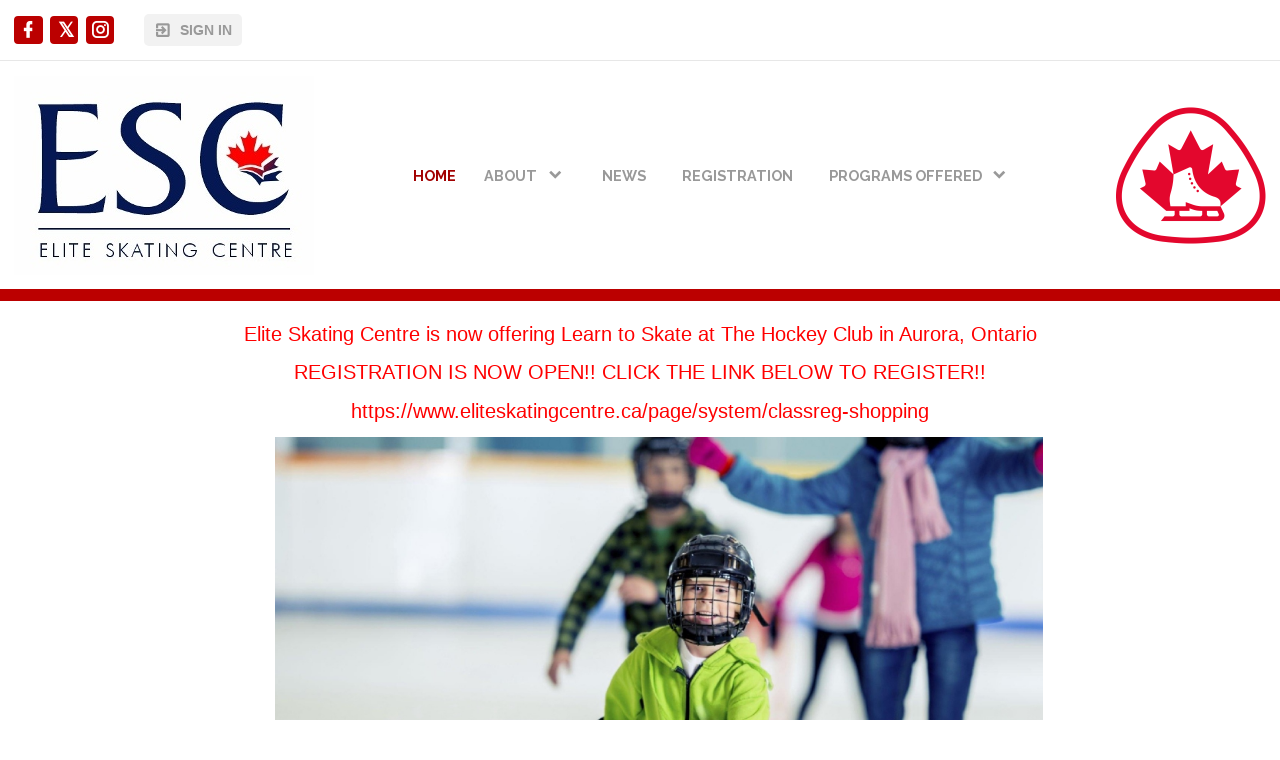

--- FILE ---
content_type: text/html;charset=UTF-8
request_url: https://www.eliteskatingcentre.ca/page/home
body_size: 5979
content:
<?xml version="1.0" encoding="UTF-8"?>
<!DOCTYPE html PUBLIC "-//W3C//DTD XHTML 1.0 Transitional//EN" "http://www.w3.org/TR/xhtml1/DTD/xhtml1-transitional.dtd">
<html xmlns="http://www.w3.org/1999/xhtml"
    xmlns:ui="http://evolus.vn/Namespaces/WebUI/1.0"
    xmlns:cms="http://www.teamunify.com/Namespaces/CMS/1.5">
    <head profile="http://www.w3.org/2005/10/profile">
        <title>Elite Skating Centre Home</title>
        <meta name="viewport" content="width=device-width, initial-scale=1, maximum-scale=1, user-scalable=0" />
        <script type="text/javascript">window.__widgetUseEarlyInitPhase = true;</script>

<link rel="stylesheet" href="/framework-styles.pack.css?b=1768539849967" />
<link rel="stylesheet" href="/framework-standard-templates.pack.css?b=1768539849967" />
<script type="application/javascript" src="/framework-standard-templates.pack.js?b=1768539849967"></script>
<script type="application/javascript" src="/framework-standard.pack.js?b=1768539849967"></script>
<script type="text/javascript">var CONTEXT = {

                teamAlias: "onss",
                teamName: "Elite Skating Centre",
                teamId: 576,
                teamTimeZone: "EST5EDT",
                cmsTemplateSuiteId: "2",
                cmsTemplateVariantName: "ohio-state-red",
                cmsTemplateVariantColor: "#BB0000",
                isShowSSOLoginNotify: false,
                shouldCreateNewAccEnabled: false,
                useCMS: true,


                isShowTeamRegistrationLink: false,
                teamRegistrationLinkLabel: "Continue to Comp",
                isTeamRegistrationCustomLinkEnabled: false,
                teamRegistrationLink: "\/team\/onss\/controller\/cms\/admin\/index#\/team-registration",
                publicTeamRegistrationLink: "\/page\/team-registration",
                isShowClassRegistrationLink: true,
                classRegistrationLinkLabel: "Continue to Class Selection",
                isClassRegistrationCustomLinkEnabled: false,
                classRegistrationLink: "\/team\/onss\/controller\/cms\/admin\/index#\/my-class-registration",
                publicClassRegistrationLink: "\/page\/registration",
                isShowBookingRegistrationLink: false,
                bookingRegistrationLinkLabel: "Continue to Booking Selection",
                isBookingRegistrationCustomLinkEnabled: false,
                bookingRegistrationLink: "\/team\/onss\/controller\/cms\/admin\/index#\/my-bookings-registration",
                publicBookingRegistrationLink: "\/page\/system\/bookingreg-shopping",


                teamLogoUrl: "\/onss\/team-logo\/default\/elite-skating-centre---2023-logo---rev-05-cropped_051904-t-thumb.jpg",
                teamLogoMobileUrl: "\/onss\/team-logo\/mobile\/elite-skating-centre---2023-logo---rev-05-060404-ts-small-removebg-preview_070990-t-thumb.png",
                teamLogoEmailUrl: "\/onss\/team-logo\/email\/elite-skating-centre---2023-logo---rev-05-060404-ts-small-removebg-preview_032830-t-thumb.png",


                locale: "en_CA",
                localeUrl: "/v2/js/languages/se_studio/en_CA.json",
                system: true
            };
ServiceFactory.requestEnhancer = function (request) {
           request.setRequestHeader("X-TU-Team", CONTEXT.teamAlias);
           request.setRequestHeader("X-Rio-Client-TimeZone", (typeof(moment) != "undefined" && typeof(moment.tz) != "undefined") ? moment.tz.guess() : "");
       };
var __themeData = {
                theme_primary_color: "#BB0000",
                theme_name: "ohio-state-red"
            };
var SERVER_FLAVOR = "SE";

var LOCALE = {
    language: "en-CA",
    currencySign: "$",
    currencyCode: "CAD"
};
</script>

<link rel="stylesheet" href="/cms-widgets-templates.pack.css?b=1768539849967" />
<script type="application/javascript" src="/cms-widgets-templates.pack.js?b=1768539849967"></script>
<script type="application/javascript" src="/cms-widgets.pack.js?b=1768539849967"></script>
<link rel="stylesheet" href="/cms/stylesheet/common.less?b=1768539849967" />

<!-- Google tag (gtag.js) -->
    <script async src="https://www.googletagmanager.com/gtag/js"></script>
    <script>
       window.dataLayer = window.dataLayer || [];
       function gtag(){dataLayer.push(arguments);}
       gtag('js', new Date());

              gtag('event', 'pageview', {});
    </script>
<!-- End Google tag (gtag.js) -->

<meta name="theme-color" content="#BB0000" />

<!-- Google Tag Manager -->
<script>(function(w,d,s,l,i){w[l]=w[l]||[];w[l].push({'gtm.start':
new Date().getTime(),event:'gtm.js'});var f=d.getElementsByTagName(s)[0],
j=d.createElement(s),dl=l!='dataLayer'?'&l='+l:'';j.async=true;j.src=
'https://www.googletagmanager.com/gtm.js?id='+i+dl;f.parentNode.insertBefore(j,f);
})(window,document,'script','dataLayer','GTM-NBHQS26');</script>
<!-- End Google Tag Manager -->
<script type="text/javascript">
var SITE_STYLE_MAP = {
  "fontSize" : "default",
  "faviconPath" : "/onss/site-settings/favicon/skating-black_055417-t-thumb.png",
  "mobilenav_showTeamName" : "",
  "mobilenav_showTeamLogo" : "true",
  "mobilenav_textColor" : "#FFFFFF00",
  "backgroundRepeat" : "repeat-x",
  "backgroundAttachment" : "scroll",
  "backgroundSize" : "auto",
  "backgroundImage" : "/onss/site-settings/background/gray-back_047196.jpg",
  "backgroundColor" : "#FFFFFFFF",
  "mobilenav_backgroundRepeat" : "repeat",
  "mobilenav_backgroundAttachment" : "scroll",
  "mobilenav_backgroundSize" : "auto",
  "mobilenav_backgroundImage" : "/onss/site-settings/background-mobilenav/elite-skating-centre---2023-logo---rev-05_094790-ts-small.jpg",
  "mobilenav_backgroundColor" : "#FFFFFFFF"
};
</script>
<link rel="icon" type="image/x-icon" href="/onss/site-settings/favicon/skating-black_055417-t-thumb.png">
<meta property="og:image" content="https://www.gomotionapp.com/onss/team-logo/default/elite-skating-centre---2023-logo---rev-05-cropped_051904-t-thumb.jpg">
<meta property="og:image:secure_url" content="https://www.gomotionapp.com/onss/team-logo/default/elite-skating-centre---2023-logo---rev-05-cropped_051904-t-thumb.jpg">
<meta name="twitter:image" content="https://www.gomotionapp.com/onss/team-logo/default/elite-skating-centre---2023-logo---rev-05-cropped_051904-t-thumb.jpg">
<meta property="og:title" content="Elite Skating Centre Home" />
<meta property="og:type" content="website" />
<meta property="og:url" content="https://www.gomotionapp.com/home" />
<link rel="stylesheet" href="/cms/stylesheet/social-link.less?b=1768539849967" />
<script type="application/javascript" src="/v2/js/moment.js"></script>
<script type="application/javascript" src="/v2/mainset/libs/moment/moment-timezone-with-data.min.js"></script>
<script type="application/javascript" src="/team/onss/api/registry.js"></script>
<script type="text/javascript">var SC_ShoppingCartButtonComponent_currentShoppingCartSummary = null;
</script>
<script type="application/javascript" src="/cms/scripts/common.js?b=1768539849967"></script>
<script type="application/javascript" src="/cms/scripts/account-bar.js?b=1768539849967"></script>
<link rel="stylesheet" href="/cms/stylesheet/account-bar.less?b=1768539849967" />
<script type="application/javascript" src="/team/onss/api/registry.js?name=authInfoService"></script>
<style type="text/css">
.CMSComponentTeamLogo {
    display: flex;
    flex-direction: row;
    -webkit-flex-direction: row;
    overflow: hidden;
}

.CMSTeamLogo_245181 {
    flex: 1 1 auto;
    -webkit-flex: 1 1 auto;
    display: flex;
    flex-direction: row;
    -webkit-flex-direction: row;
    justify-content: center;
    align-items: center;
    overflow: hidden;
}

</style>
<script type="application/javascript" src="/cms/scripts/generic-photo.js?b=1768539849967"></script>
<link rel="stylesheet" href="/cms/stylesheet/team-logo.less?b=1768539849967" />
<style type="text/css">
.CMSComponentTeamLogo {
    color: rgba(187, 0, 0, 1.00);
}

</style>
<script type="application/javascript" src="/team/onss/api/registry.js?name=coreService"></script>
<link rel="stylesheet" href="/cms/stylesheet/main-navigator.less?b=1768539849967" />
<style type="text/css">
@media screen and (min-width: 768px) and (max-width: 991px) {
.CMSGenericPhoto_580384 > img {
    display: none;
}
}

@media screen and (min-width: 0px) and (max-width: 767px) {
.CMSGenericPhoto_580384 > img {
    display: none;
}
}

.CMSComponentGenericPhoto {
    display: flex;
    flex-direction: row;
    -webkit-flex-direction: row;
    overflow: hidden;
}

.CMSGenericPhoto_580384 {
    flex: 1 1 auto;
    -webkit-flex: 1 1 auto;
    display: flex;
    flex-direction: row;
    -webkit-flex-direction: row;
    justify-content: flex-start;
    align-items: flex-start;
    overflow: hidden;
}

</style>
<link rel="stylesheet" href="/cms/stylesheet/generic-photo.less?b=1768539849967" />
<link rel="stylesheet" href="/cms/stylesheet/generic-content.less?b=1768539849967" />
<style type="text/css">
body .DynamicTemplate_cms_widgets_Carousel_xhtml .SliderItem_111112 .SimpleContentBox .SimpleContentWrapper,
body .DynamicTemplate_cms_widgets_Carousel_xhtml .SliderItem_111112 .PhotoSliderItemContent .ItemContentWrapper {
    width: 100%;
}

body .DynamicTemplate_cms_widgets_Carousel_xhtml .SliderItem_111112 .SimpleContentBox,
body .DynamicTemplate_cms_widgets_Carousel_xhtml .SliderItem_111112 .PhotoSliderItemContent {
    flex: 1 1 auto;
    -webkit-flex: 1 1 auto;
    display: flex;
    flex-direction: row;
    -webkit-flex-direction: row;
    justify-content: center;
    align-items: center;
    overflow: hidden;
    text-align: center;
}

body .DynamicTemplate_cms_widgets_Carousel_xhtml .SliderItem_111112 .SimpleContentBox .ActionWrapper {
    justify-content: center;
}

body .DynamicTemplate_cms_widgets_Carousel_xhtml .SliderItem_111112 .PhotoSliderItemContent .ItemContentWrapper {
    justify-content: center;
}

body .DynamicTemplate_cms_widgets_Carousel_xhtml .SliderItem_111112 .SimpleContentBox .PrimaryText {
}

body .DynamicTemplate_cms_widgets_Carousel_xhtml .SliderItem_111112 .SimpleContentBox .SecondaryText {
}

body .DynamicTemplate_cms_widgets_Carousel_xhtml .SliderItem_111112 .SimpleContentBox .Action {
}

</style>
<style type="text/css">
body .DynamicTemplate_cms_widgets_Carousel_xhtml .SliderItem_111110 .SimpleContentBox .SimpleContentWrapper,
body .DynamicTemplate_cms_widgets_Carousel_xhtml .SliderItem_111110 .PhotoSliderItemContent .ItemContentWrapper {
    width: 100%;
}

body .DynamicTemplate_cms_widgets_Carousel_xhtml .SliderItem_111110 .SimpleContentBox,
body .DynamicTemplate_cms_widgets_Carousel_xhtml .SliderItem_111110 .PhotoSliderItemContent {
    flex: 1 1 auto;
    -webkit-flex: 1 1 auto;
    display: flex;
    flex-direction: row;
    -webkit-flex-direction: row;
    justify-content: center;
    align-items: center;
    overflow: hidden;
    text-align: center;
}

body .DynamicTemplate_cms_widgets_Carousel_xhtml .SliderItem_111110 .SimpleContentBox .ActionWrapper {
    justify-content: center;
}

body .DynamicTemplate_cms_widgets_Carousel_xhtml .SliderItem_111110 .PhotoSliderItemContent .ItemContentWrapper {
    justify-content: center;
}

body .DynamicTemplate_cms_widgets_Carousel_xhtml .SliderItem_111110 .SimpleContentBox .PrimaryText {
}

body .DynamicTemplate_cms_widgets_Carousel_xhtml .SliderItem_111110 .SimpleContentBox .SecondaryText {
}

body .DynamicTemplate_cms_widgets_Carousel_xhtml .SliderItem_111110 .SimpleContentBox .Action {
}

</style>
<style type="text/css">
body .DynamicTemplate_cms_widgets_Carousel_xhtml .SliderItem_111113 .SimpleContentBox .SimpleContentWrapper,
body .DynamicTemplate_cms_widgets_Carousel_xhtml .SliderItem_111113 .PhotoSliderItemContent .ItemContentWrapper {
    width: 100%;
}

body .DynamicTemplate_cms_widgets_Carousel_xhtml .SliderItem_111113 .SimpleContentBox,
body .DynamicTemplate_cms_widgets_Carousel_xhtml .SliderItem_111113 .PhotoSliderItemContent {
    flex: 1 1 auto;
    -webkit-flex: 1 1 auto;
    display: flex;
    flex-direction: row;
    -webkit-flex-direction: row;
    justify-content: center;
    align-items: center;
    overflow: hidden;
    text-align: center;
}

body .DynamicTemplate_cms_widgets_Carousel_xhtml .SliderItem_111113 .SimpleContentBox .ActionWrapper {
    justify-content: center;
}

body .DynamicTemplate_cms_widgets_Carousel_xhtml .SliderItem_111113 .PhotoSliderItemContent .ItemContentWrapper {
    justify-content: center;
}

body .DynamicTemplate_cms_widgets_Carousel_xhtml .SliderItem_111113 .SimpleContentBox .PrimaryText {
}

body .DynamicTemplate_cms_widgets_Carousel_xhtml .SliderItem_111113 .SimpleContentBox .SecondaryText {
}

body .DynamicTemplate_cms_widgets_Carousel_xhtml .SliderItem_111113 .SimpleContentBox .Action {
}

</style>
<style type="text/css">
body .DynamicTemplate_cms_widgets_Carousel_xhtml .SliderItem_111111 .SimpleContentBox .SimpleContentWrapper,
body .DynamicTemplate_cms_widgets_Carousel_xhtml .SliderItem_111111 .PhotoSliderItemContent .ItemContentWrapper {
    width: 100%;
}

body .DynamicTemplate_cms_widgets_Carousel_xhtml .SliderItem_111111 .SimpleContentBox,
body .DynamicTemplate_cms_widgets_Carousel_xhtml .SliderItem_111111 .PhotoSliderItemContent {
    flex: 1 1 auto;
    -webkit-flex: 1 1 auto;
    display: flex;
    flex-direction: row;
    -webkit-flex-direction: row;
    justify-content: center;
    align-items: center;
    overflow: hidden;
    text-align: center;
}

body .DynamicTemplate_cms_widgets_Carousel_xhtml .SliderItem_111111 .SimpleContentBox .ActionWrapper {
    justify-content: center;
}

body .DynamicTemplate_cms_widgets_Carousel_xhtml .SliderItem_111111 .PhotoSliderItemContent .ItemContentWrapper {
    justify-content: center;
}

body .DynamicTemplate_cms_widgets_Carousel_xhtml .SliderItem_111111 .SimpleContentBox .PrimaryText {
}

body .DynamicTemplate_cms_widgets_Carousel_xhtml .SliderItem_111111 .SimpleContentBox .SecondaryText {
}

body .DynamicTemplate_cms_widgets_Carousel_xhtml .SliderItem_111111 .SimpleContentBox .Action {
}

</style>
<script type="application/javascript" src="/framework/common/bluebird.min.js?b=1768539849967"></script>
<link rel="stylesheet" href="/cms/stylesheet/command-buttons.less?b=1768539849967" />
<link rel="stylesheet" href="/cms/stylesheet/partners-sponsors.less?b=1768539849967" />
<link rel="stylesheet" href="/cms/stylesheet/contact-us.less?b=1768539849967" />
<style type="text/css">
.CMSComponentTeamLogo {
    display: flex;
    flex-direction: row;
    -webkit-flex-direction: row;
    overflow: hidden;
}

.CMSTeamLogo_245183 {
    flex: 1 1 auto;
    -webkit-flex: 1 1 auto;
    display: flex;
    flex-direction: row;
    -webkit-flex-direction: row;
    justify-content: center;
    align-items: center;
    overflow: hidden;
}

</style>

        <link rel="stylesheet" type="text/css" href="/cms/templates/2/stylesheet/style.less?v=ohio-state-red&t=1762230169103" />
    <style type="text/css">
body:not(.CMSAdmin) {
    background-color: rgba(255, 255, 255, 1.00);
    background-image: url('/onss/site-settings/background/gray-back_047196.jpg');
    background-repeat: repeat-x;
    background-attachment: scroll;
    background-size: auto;
}

.widget_MobileHeader a .AnonId_teamName {
    color: #FFFFFF;
}

.widget_MobileHeader,
.CMSMobileHeader {
    background-color: rgba(255, 255, 255, 1.00);
    color: #FFFFFF;
    background-image: url('/onss/site-settings/background-mobilenav/elite-skating-centre---2023-logo---rev-05_094790-ts-small.jpg');
    background-repeat: repeat;
    background-attachment: scroll;
    background-size: auto;
}

</style>
<style type="text/css">
#cms_Section_topBar > .CMSSectionSlot + .CMSSectionSlot {
    margin-top: 0px;
}

#cms_Section_teamIdentity > .CMSSectionSlot + .CMSSectionSlot {
    margin-top: 0px;
}

@media screen and (min-width: 992px) {
.Component_Id580384 {
    flex-basis: 150.0px;
    flex-shrink: 0;
    width: 150.0px;
    overflow-x: hidden;
}
}

#cms_Section_slide > .CMSSectionSlot + .CMSSectionSlot {
    margin-top: 0px;
}

@media screen and (min-width: 992px) {
#cms_Section_slide > .CMSSectionSlot + .CMSSectionSlot {
    margin-left: 0px;
    margin-top: 0px;
}
}

#cms_Section_welcome > .CMSSectionSlot + .CMSSectionSlot {
    margin-top: 0px;
}

@media screen and (min-width: 992px) {
#cms_Section_welcome > .CMSSectionSlot + .CMSSectionSlot {
    margin-left: 0px;
    margin-top: 0px;
}
}

#cms_Section_command > .CMSSectionSlot + .CMSSectionSlot {
    margin-top: 0px;
}

@media screen and (min-width: 992px) {
#cms_Section_command > .CMSSectionSlot + .CMSSectionSlot {
    margin-left: 0px;
    margin-top: 0px;
}
}

#cms_Section_updates > .CMSSectionSlot + .CMSSectionSlot {
    margin-top: 0px;
}

#cms_Section_events > .CMSSectionSlot + .CMSSectionSlot {
    margin-top: 0px;
}

@media screen and (min-width: 992px) {
#cms_Section_events > .CMSSectionSlot + .CMSSectionSlot {
    margin-left: 0px;
    margin-top: 0px;
}
}


</style></head>
    <body class="CMSPage_home Organ CAN FlavorSE">
<!-- Google Tag Manager (noscript) -->
<noscript><iframe src="https://www.googletagmanager.com/ns.html?id=GTM-NBHQS26" height="0" width="0" style="display:none;visibility:hidden"></iframe></noscript>
<!-- End Google Tag Manager (noscript) -->
        <div ui-type="MobileHeader" class="CMSMobileHeader"></div>
        <div id="globalContainer">
            <div id="headerPane" class="CMSDetectEmpty">
                <div id="globalTopBar">
                    <div id="cms_Section_topBar" class="CMSSection CMSHorizontalSection" configurable="true" style="     background-repeat: repeat;     background-attachment: scroll;     background-size: auto;">
<div class="CMSSectionSlot Slot0"><div class="CMSComponent CMSComponentSocialLinks NoFlex Component_Id245177"><ul class="Wrapper Horizontal"><li>     <a href="https://www.facebook.com/profile.php?id=100093550366090" target="_blank" title="Facebook">         <span class="facebook-text"></span>         <icon class="facebook"></icon>         <span>Facebook</span>     </a></li><li>     <a href="https://twitter.com/SisuSynchro" target="_blank" title="Twitter">         <span class="twitter-text"></span>         <icon class="twitter"></icon>         <span>Twitter</span>     </a></li><li>     <a href="https://www.instagram.com/eliteskatingcentre/" target="_blank" title="Instagram">         <span class="instagram-text"></span>         <icon class="instagram"></icon>         <span>Instagram</span>     </a></li></ul></div><div class="CMSComponent CMSComponentShoppingCartButton NoFlex Component_Id245179"><div class="ShoppingCartButton" ui-type="shoppingcart:ShoppingCartAccessButton" comp-id="245179" ></div></div><div class="CMSComponent CMSComponentAccountBar NoFlex Component_Id245180">


















<div class="AccountBox MenuContainer Right">
    <div class="AccountInfo">

        <div class="GuessIconContainer"><icon class="account"></icon></div>

    </div>
    <ul class="AccountActions Menu NotLogged">
        
                <li class="SSO"><a href="/Login5.jsp?sn=www.eliteskatingcentre.ca&team=onss&_tu_Login_Redirect_=/team/onss/controller/cms/admin/index&_tu_Login_Error_Redirect_=true" class="SignIn"><icon class="login-variant"></icon> <span>Sign in</span></a></li>
        
    </ul>
</div>
</div></div>

</div>
                </div>
                <div id="cms_Section_teamIdentity" class="CMSSection CMSHorizontalSection" configurable="true" style="     background-repeat: repeat;     background-attachment: scroll;     background-size: auto;">
<div class="CMSSectionSlot Slot0"><div class="CMSComponent CMSComponentTeamLogo NoFlex Component_Id245181"><div class="TeamLogo CMSTeamLogo_245181 Unsized_DESKTOP Unsized_TABLET Unsized_PHONE DefaultSize"><img src="/onss/team-logo/default/elite-skating-centre---2023-logo---rev-05-cropped_051904-t-thumb.jpg"  alt="Elite Skating Cetnre" /></div></div><div class="CMSComponent CMSComponentMainNavigator Flex1 Component_Id245182"><div class="MainNavigatorWrapper"><ul class="MainNavigator Menu" flex="1"><li class="Active"><a href="/page/home"><span>Home</span></a></li><li class="WithChildren"><a href="/page/about" class="caret"><span>About</span></a><ul><li><a href="/page/about/coaches"><span>Coaches</span></a></li></ul></li><li><a href="/page/news"><span>News</span></a></li><li><a href="/page/registration"><span>Registration</span></a></li><li class="WithChildren"><a href="/page/programs-offered" class="caret"><span>Programs Offered</span></a><ul><li><a href="/page/programs-offered/learn-to-skate"><span>Learn to Skate</span></a></li></ul></li></ul></div></div><div class="CMSComponent CMSComponentGenericPhoto NoFlex Component_Id580384"><div class="GenericPhoto CMSGenericPhoto_580384 Unsized_DESKTOP Unsized_TABLET Unsized_PHONE"><img src="/onss/generic-photo/default/sc-emblem-rgb_086945-tsm-thumb.png" alt="" /></div></div></div>

</div>
            </div>
            <div id="slide">
                <div id="cms_Section_slide" class="CMSSection CMSVerticalSection" configurable="true" style="     background-repeat: repeat;     background-attachment: scroll;     background-size: auto;">
<div class="CMSSectionSlot Slot0"><div class="CMSComponent CMSComponentGenericContent NoFlex Component_Id580654"><div class="ContainerWrapper GenericContent_26054"><div class="Content"><p style="font-size: 14.4px; text-align: center;"><span style="font-size: 20px;"><span style="color: rgb(255, 0, 0);">Elite Skating Centre is now offering Learn to Skate at The Hockey Club in Aurora, Ontario</span></span></p> 
<p style="font-size: 14.4px; text-align: center;"><span style="font-size: 20px;"><span style="color: rgb(255, 0, 0);">REGISTRATION IS NOW OPEN!! CLICK THE LINK BELOW TO REGISTER!!</span></span></p> 
<p style="font-size: 14.4px; text-align: center;"><span style="font-size: 20px;"><a href="https://www.eliteskatingcentre.ca/page/system/classreg-shopping"><span style="color: rgb(255, 0, 0);">https://www.eliteskatingcentre.ca/page/system/classreg-shopping</span></a></span></p></div></div></div><div class="CMSComponent CMSComponentSlideShow NoFlex Component_Id580033"><div class="CarouselWrapper"><div ui-type="Carousel" class="CarouselImageContainer" auto-slide="2000.0" duration="1200" mode="LOOP" not-upscale="false" scale-type="FITCENTER" ><div class="SliderItem SliderItem_111112" primary-text=""secondary-text=""action-text=""><img data-src="/onss/photosliders/default/canskate_036683-tsml-large.jpg" crop-center="true" /></div>
<div class="SliderItem SliderItem_111110" primary-text=""secondary-text=""action-text=""><img data-src="/onss/photosliders/default/1000000372-transformed_011791-tsml-large.jpg" crop-center="true" /></div>
<div class="SliderItem SliderItem_111113" primary-text=""secondary-text=""action-text=""><img data-src="/onss/photosliders/default/canskate2_000612-tsml-large.jpg" crop-center="true" /></div>
<div class="SliderItem SliderItem_111111" primary-text=""secondary-text=""action-text=""><img data-src="/onss/photosliders/default/1000000373-transformed_017607-tsml-large.jpg" crop-center="true" /></div>
</div></div></div></div>

</div>
            </div>
            <div id="welcome">
                <div id="cms_Section_welcome" class="CMSSection CMSVerticalSection CMSEmpty" configurable="true" style="     background-repeat: repeat;     background-attachment: scroll;     background-size: auto;">

</div>
            </div>
            <div id="command">
                <div id="cms_Section_command" class="CMSSection CMSVerticalSection" configurable="true" style="     background-repeat: repeat;     background-attachment: scroll;     background-size: auto;">
<div class="CMSSectionSlot Slot0 CMSSingleChild"><div class="CMSComponent CMSComponentCommandButtons NoFlex Component_Id580035 Alone"><div class="CommandButtons "><a style="color: rgba(255, 255, 255, 1.00);background-color: rgba(5, 25, 84, 1.00);" href="/page/about" target="_self" class="CommandItem "><div class="IconWrapper"><icon class="code-less-than CommandIcon " style="color: rgba(255, 255, 255, 1.00);"></icon></div><span class="CommandTitle " style="color: rgba(255, 255, 255, 1.00);">About</span><span class="ActionLink NoLink" style="color: rgba(255, 255, 255, 1.00);"></span></a>
<a style="color: rgba(255, 255, 255, 1.00);background-color: rgba(5, 25, 84, 1.00);" href="/page/news" target="_self" class="CommandItem "><div class="IconWrapper"><icon class="console CommandIcon " style="color: rgba(255, 255, 255, 1.00);"></icon></div><span class="CommandTitle " style="color: rgba(255, 255, 255, 1.00);">News</span><span class="ActionLink NoLink" style="color: rgba(255, 255, 255, 1.00);"></span></a>
<a style="color: rgba(255, 255, 255, 1.00);background-color: rgba(5, 25, 84, 1.00);" href="/page/calendar" target="_self" class="CommandItem "><div class="IconWrapper"><icon class="checkbox-marked-circle-outline CommandIcon " style="color: rgba(255, 255, 255, 1.00);"></icon></div><span class="CommandTitle " style="color: rgba(255, 255, 255, 1.00);">Events</span><span class="ActionLink NoLink" style="color: rgba(255, 255, 255, 1.00);"></span></a>
<a style="color: rgba(255, 255, 255, 1.00);background-color: rgba(5, 25, 84, 1.00);" href="/page/registration" target="_self" class="CommandItem "><div class="IconWrapper"><icon class="keyboard CommandIcon " style="color: rgba(255, 255, 255, 1.00);"></icon></div><span class="CommandTitle " style="color: rgba(255, 255, 255, 1.00);">Registration</span><span class="ActionLink NoLink" style="color: rgba(255, 255, 255, 1.00);"></span></a>
</div></div></div>

</div>
            </div>
            <div id="updates">
                <div id="cms_Section_updates" class="CMSSection CMSHorizontalSection CMSEmpty" configurable="true" style="     background-repeat: repeat;     background-attachment: scroll;     background-size: auto;">

</div>
            </div>
            <div id="upcomingEvents">
                <div id="cms_Section_events" class="CMSSection CMSVerticalSection CMSEmpty" configurable="true" style="     background-repeat: repeat;     background-attachment: scroll;     background-size: auto;">

</div>
            </div>
            <div id="sponsors">
                <div id="cms_Section_sponsors" class="CMSSection CMSVerticalSection" configurable="true" style="">
<div class="CMSSectionSlot Slot0 CMSSingleChild"><div class="CMSComponent CMSComponentTeamPartners NoFlex Component_Id580039 Alone"><h2 class="ComponentHeader"  >Sponsors &amp; Partners</h2><div class="List center"></div></div></div>

</div>
            </div>
            <div id="contactus">
                <div id="cms_Section_contactus" class="CMSSection CMSVerticalSection" configurable="true" style="">
<div class="CMSSectionSlot Slot0 CMSSingleChild"><div class="CMSComponent CMSComponentContactUs NoFlex Component_Id580040 Alone">


















<div ui-type="TabPane" same-pane-size="false">


<div tab-title="Elite Skating Centre">



<div class="Section Phone">
    <div class="Title">Phone</div>
    <div class="Body">
         
         <a href="tel:4168583689" target="_blank">
                <button><icon class="phone"></icon><span> 4168583689</span></button>
         </a>
         
         
    </div>
</div>



<div class="Section Address">
    <div class="Title">Address</div>
    <div class="Body">
        
        <div class="Entry" title="Address ">
            <icon class="home"> </icon><span>40 Engelhard Drive</span><br>
        </div>
        
        
        
        <span>Aurora, Ontario L4G3T9</span>
        
    </div>
</div>



 
        <div class="Section ContactLink">
            <div class="Title">Contact Us</div>
            <div class="Body">
             <a href="system/contactus" target="_self" >
                <span class="Description">Contact Us</span></a>
            </div>
        </div>



<div class="Section Direction">
    <div class="Title">Map</div>
    <div class="Body">
        <a href="https://www.google.com/maps/place/40 Engelhard Drive,Aurora,Ontario L4G3T9" target="_blank">
            <img src="https://maps.googleapis.com/maps/api/staticmap?key=AIzaSyA9TXbN1u7nVZ-4KdTc1HlXWF7dO2PmzFc&zoom=15&size=512x512&center=40 Engelhard Drive,Aurora,Ontario L4G3T9&markers=40 Engelhard Drive,Aurora,Ontario L4G3T9" />
        </a>
    </div>
</div>

</div>

</div>

</div></div>

</div>
            </div>
            <div id="siteFooter">
                <div id="teamInfoAndSocial" class="CMSDetectEmpty">
                    <div id="cms_Section_footerLogo" class="CMSSection CMSVerticalSection" configurable="true" style="">
<div class="CMSSectionSlot Slot0 CMSSingleChild"><div class="CMSComponent CMSComponentTeamLogo NoFlex Component_Id245183 Alone"><div class="TeamLogo CMSTeamLogo_245183 Unsized_DESKTOP Unsized_TABLET Unsized_PHONE DefaultSize"><img src="/onss/team-logo/default/elite-skating-centre---2023-logo---rev-05-cropped_051904-t-thumb.jpg"  alt="Elite Skating Cetnre" /></div></div></div>

</div><div id="cms_Section_footerSocial" class="CMSSection CMSVerticalSection" configurable="true" style="">
<div class="CMSSectionSlot Slot0 CMSSingleChild"><div class="CMSComponent CMSComponentSocialLinks NoFlex Component_Id245184 Alone"><ul class="Wrapper Horizontal"><li>     <a href="https://www.facebook.com/profile.php?id=100093550366090" target="_blank" title="Facebook">         <span class="facebook-text"></span>         <icon class="facebook"></icon>         <span>Facebook</span>     </a></li><li>     <a href="https://twitter.com/SisuSynchro" target="_blank" title="Twitter">         <span class="twitter-text"></span>         <icon class="twitter"></icon>         <span>Twitter</span>     </a></li><li>     <a href="https://www.instagram.com/eliteskatingcentre/" target="_blank" title="Instagram">         <span class="instagram-text"></span>         <icon class="instagram"></icon>         <span>Instagram</span>     </a></li></ul></div></div>

</div>
                </div>
                <div id="teamUnifyInfo">
                    <a href="https://www.gomotionapp.com/" id="tuLink" class="ImageContainer" target="_blank">
                        <img centerCrop="false" src="/cms/templates/2/data/Motion_Primary_Logo_RGB_Full_Color.png" />
                    </a>
                    <div id="footerContent">
                        <div id="copyright">
                            <p>©2026 SportsEngine, LLC. Powered by SportsEngine and owned by Elite Skating Centre.</p>
                        </div>
                        <div id="footerLinks">
                            <div><a href="https://www.versantprivacy.com/privacy" target="_blank">Versant Media Privacy Policy</a></div>
                            <div><a href="https://www.versantprivacy.com/privacy/california-consumer-privacy-act" target="_blank">CA Notice</a></div>
                            <div><a href="https://versantmedia.com/terms" target="_blank">SportsEngine Terms & Conditions</a></div>
                        </div>
                    </div>
                </div>
            </div>
        </div>
    </body>
</html>


--- FILE ---
content_type: text/css;charset=UTF-8
request_url: https://www.eliteskatingcentre.ca/cms/stylesheet/account-bar.less?b=1768539849967
body_size: 880
content:
/* LESS: /cms/stylesheet/account-bar.less */
.CMSComponentAccountBar {
  align-items: center;
  justify-content: center;
  flex-direction: column;
  -webkit-flex-direction: column;
  display: flex;
}
.CMSComponentAccountBar .ImageContainer,
.CMSComponentAccountBar .GuessIconContainer {
  width: 42px;
  height: 42px;
  border-radius: 50%;
  box-sizing: border-box;
  border: solid 2px #FFF;
  overflow: hidden;
}
.CMSComponentAccountBar .GuessIconContainer {
  border: solid 2px #369;
  color: #369;
  box-sizing: border-box;
  flex-direction: row;
  -webkit-flex-direction: row;
  display: flex;
  align-items: center;
  justify-content: center;
}
.CMSComponentAccountBar .GuessIconContainer > icon {
  font-size: 1.4em;
}
.CMSComponentAccountBar ul.Menu {
  list-style: none;
  margin: 0px;
  padding: 0px;
  background: #FFF;
}
.CMSComponentAccountBar ul.Menu > li {
  white-space: nowrap;
}
.CMSComponentAccountBar ul.Menu > li > a {
  display: block;
  flex-direction: row;
  -webkit-flex-direction: row;
  display: flex;
  align-items: center;
  color: #FFF;
  font-weight: bold;
  padding: 0.5em 0.7em;
}
.CMSComponentAccountBar ul.Menu > li > a:hover {
  color: #FFF;
  background: #20A2D4;
}
.CMSComponentAccountBar ul.Menu > li > a > icon {
  font-size: 1.2em;
  margin-right: 0.5em;
}
.CMSComponentAccountBar .AccountInfo {
  flex-direction: row;
  -webkit-flex-direction: row;
  display: flex;
  align-items: center;
  cursor: pointer;
}
.CMSComponentAccountBar .AccountInfo > .ImageContainer {
  flex-wrap: wrap;
  -webkit-flex-wrap: wrap;
}
.CMSComponentAccountBar .AccountInfo > * + * {
  margin-left: 0.5em;
  display: none;
}
@media screen and (min-width: 992px) {
  .CMSComponentAccountBar .AccountInfo > * + * {
    display: block;
  }
  .CMSComponentAccountBar .AccountInfo > * + *.AccountGreeting {
    flex: 1 1 auto;
    -webkit-flex: 1 1 auto;
    flex-direction: row;
    -webkit-flex-direction: row;
    display: flex;
    align-items: center;
  }
}
.sys-viewport.lg > .CMSComponentAccountBar .AccountInfo > * + * {
  display: block;
}
.sys-viewport.lg > .CMSComponentAccountBar .AccountInfo > * + *.AccountGreeting {
  flex: 1 1 auto;
  -webkit-flex: 1 1 auto;
  flex-direction: row;
  -webkit-flex-direction: row;
  display: flex;
  align-items: center;
}
.CMSComponentAccountBar .AccountInfo .AccountGreeting::after {
  margin-left: 0.5em;
  display: inline-block;
  font: normal normal normal 1.2em/1 "Material Design Icons";
  font-weight: inherit;
  font-size: inherit;
  text-rendering: auto;
  -webkit-font-smoothing: antialiased;
  -moz-osx-font-smoothing: grayscale;
  transform: translate(0, 0);
}
.CMSComponentAccountBar .AccountInfo .AccountGreeting::after {
  content: "\F35D";
}
.CMSComponentAccountBar .MenuContainer {
  position: relative;
}
.CMSComponentAccountBar .MenuContainer.Activated .Menu {
  z-index: 1002;
}
.CMSComponentAccountBar .MenuContainer .Menu {
  position: absolute;
}
.CMSComponentAccountBar .MenuContainer .Menu.NotLogged {
  right: 0px;
}
.CMSComponentAccountBar .MenuContainer:not(.Activated) .Menu {
  display: none;
}
/*# sourceMappingURL=account-bar.css.map */




--- FILE ---
content_type: text/css;charset=UTF-8
request_url: https://www.eliteskatingcentre.ca/cms/templates/2/stylesheet/style.less?v=ohio-state-red&t=1762230169103
body_size: 6760
content:
/* LESS: /cms/templates/2/stylesheet/style.less */
@import url('https://fonts.googleapis.com/css?family=Raleway:500,700,900');
body {
  flex-direction: column;
  -webkit-flex-direction: column;
  display: flex;
  font-family: 'Roboto', Arial, Helvetica, sans-serif;
}
#globalContainer {
  background: #FFF;
  display: inline-block;
  width: 100%;
}
@media screen and (min-width: 1400px) {
  body {
    align-items: center;
  }
  #globalContainer {
    width: 100%;
  }
}
@media screen and (min-width: 768px) {
  #slide,
  #command,
  #welcome,
  #upcomingEvents,
  #updates,
  #sponsors,
  #contactus,
  #siteFooter,
  body.Inner #mainContentWrapper,
  #blogAndSwimAthon {
    background: #FFF;
  }
}
.sys-viewport.md > #slide,
.sys-viewport.md > #command,
.sys-viewport.md > #welcome,
.sys-viewport.md > #upcomingEvents,
.sys-viewport.md > #updates,
.sys-viewport.md > #sponsors,
.sys-viewport.md > #contactus,
.sys-viewport.md > #siteFooter,
.sys-viewport.md > body.Inner #mainContentWrapper,
.sys-viewport.md > #blogAndSwimAthon {
  background: #FFF;
}
@media screen and (min-width: 992px) {
  .CMSSection.CMSVerticalSection .CMSSectionSlot {
    min-width: 1px;
  }
  .CMSComponentMainNavigator {
    max-width: 100%;
  }
  .CMSComponentMainNavigator .MainNavigatorWrapper {
    max-width: 100%;
  }
}
.sys-viewport.lg > .CMSSection.CMSVerticalSection .CMSSectionSlot {
  min-width: 1px;
}
.sys-viewport.lg > .CMSComponentMainNavigator {
  max-width: 100%;
}
.sys-viewport.lg > .CMSComponentMainNavigator .MainNavigatorWrapper {
  max-width: 100%;
}
@media screen and (max-width: 767px) {
  #slide,
  #command,
  #welcome,
  #upcomingEvents,
  #updates,
  #sponsors,
  #contactus,
  #siteFooter,
  body.Inner #mainContentWrapper #blogAndSwimAthon {
    margin-left: 0em !important;
    margin-right: 0em !important;
    background: #FFF;
  }
}
.CMSSection {
  flex-direction: column;
  -webkit-flex-direction: column;
  display: flex;
}
.CMSSectionSlot {
  min-width: 1px;
}
.CMSSectionSlot .CMSComponent {
  min-width: 1px;
}
body.Inner {
  flex-direction: column;
  -webkit-flex-direction: column;
  display: flex;
  flex: 1 1 auto;
  -webkit-flex: 1 1 auto;
}
body.Inner #mainContentWrapper {
  flex-direction: column;
  -webkit-flex-direction: column;
  display: flex;
}
body.Inner #mainContent {
  flex-direction: column;
  -webkit-flex-direction: column;
  display: flex;
  flex: 1 1 auto;
  -webkit-flex: 1 1 auto;
  background: #FFF;
}
@media screen and (max-width: 991px) {
  body.Inner #mainContentWrapper {
    flex: 1 1 auto;
    -webkit-flex: 1 1 auto;
    display: inline-block;
  }
}
a {
  color: #BB0000;
  text-decoration: none;
  font-size: 1em;
}
a:hover {
  color: #a20000 !important;
  cursor: pointer;
}
h2.ComponentHeader {
  margin: 0px;
  font-size: 2.5em !important;
  text-align: center;
  text-transform: uppercase;
  margin-top: 1em !important;
  margin-bottom: 0px !important;
  color: #333333;
  padding: 0.5em 1em !important;
  border-bottom: none !important;
  flex-direction: row;
  -webkit-flex-direction: row;
  display: flex;
  justify-content: center;
  align-items: center;
  font-weight: 900;
  font-family: 'Raleway', helvetica, sans-serif;
}
#headerPane {
  flex-direction: column;
  -webkit-flex-direction: column;
  display: flex;
}
#headerPane #cms_Section_teamIdentity {
  order: 3;
  flex: 0 1 auto;
  padding: 1em;
}
#headerPane #cms_Section_teamIdentity > .CMSSectionSlot {
  align-items: center;
}
@media screen and (max-width: 991px) {
  #headerPane #cms_Section_teamIdentity {
    padding: 0em;
  }
}
@media screen and (min-width: 992px) {
  #headerPane #cms_Section_teamIdentity.CMSVerticalSection .CMSSectionSlot .CMSComponent + .CMSComponent {
    margin-top: 1em;
  }
}
.sys-viewport.lg > #headerPane #cms_Section_teamIdentity.CMSVerticalSection .CMSSectionSlot .CMSComponent + .CMSComponent {
  margin-top: 1em;
}
#headerPane #globalTopBar {
  order: 1;
  flex: 1 1 auto;
  -webkit-flex: 1 1 auto;
}
@media screen and (min-width: 992px) {
  #headerPane #globalTopBar {
    border-bottom: 1px solid #e7e7e7;
    box-sizing: border-box;
  }
  #headerPane #globalTopBar #cms_Section_topBar.CMSHorizontalSection .CMSSectionSlot .CMSComponent + .CMSComponent {
    margin-left: 1em;
  }
  #headerPane #globalTopBar #cms_Section_teamIdentity.CMSVerticalSection .CMSSectionSlot .CMSComponent + .CMSComponent {
    margin-top: 1em;
  }
}
.sys-viewport.lg > #headerPane #globalTopBar {
  border-bottom: 1px solid #e7e7e7;
  box-sizing: border-box;
}
.sys-viewport.lg > #headerPane #globalTopBar #cms_Section_topBar.CMSHorizontalSection .CMSSectionSlot .CMSComponent + .CMSComponent {
  margin-left: 1em;
}
.sys-viewport.lg > #headerPane #globalTopBar #cms_Section_teamIdentity.CMSVerticalSection .CMSSectionSlot .CMSComponent + .CMSComponent {
  margin-top: 1em;
}
#headerPane #menuBar {
  order: 2;
  font-size: 1em;
  line-height: 1;
  text-align: center;
  margin-top: 1em;
  justify-content: center;
  align-items: center;
}
#headerPane #cms_Section_topBar {
  padding: 1em;
  flex: 1 1 auto;
  -webkit-flex: 1 1 auto;
}
#headerPane #cms_Section_topBar .CMSComponentTeamLinks {
  font-size: 1em !important;
  display: flex;
  align-items: center;
}
.CMSComponentMainNavigator {
  justify-content: center;
}
.CMSComponentTeamLevel > div.LevelSeparator {
  border-left: 1px solid #BB0000;
}
.CMSComponentTeamLevel a {
  color: #ff5555 !important;
}
@media screen and (min-width: 992px) {
  #slide {
    border-top: solid .8em #BB0000;
  }
}
.sys-viewport.lg > #slide {
  border-top: solid .8em #BB0000;
}
.CMSComponentMainText {
  padding: 2em 0em;
  text-align: left;
}
.CMSComponentMainText .Content,
.CMSComponentMainText .HeadingTitle {
  margin-left: 30px;
  margin-right: 30px;
}
#globalTopBar {
  flex-direction: row;
  -webkit-flex-direction: row;
  display: flex;
}
@media screen and (min-width: 992px) {
  #globalTopBar .CMSComponentSocialLinks {
    display: flex !important;
    justify-content: center !important;
    align-items: center !important;
  }
  #globalTopBar .CMSComponentSocialLinks .Vertical li a {
    display: flex !important;
    justify-content: space-between;
  }
  #globalTopBar .CMSComponentSocialLinks .Vertical li a span {
    text-align: left !important;
  }
}
.sys-viewport.lg > #globalTopBar .CMSComponentSocialLinks {
  display: flex !important;
  justify-content: center !important;
  align-items: center !important;
}
.sys-viewport.lg > #globalTopBar .CMSComponentSocialLinks .Vertical li a {
  display: flex !important;
  justify-content: space-between;
}
.sys-viewport.lg > #globalTopBar .CMSComponentSocialLinks .Vertical li a span {
  text-align: left !important;
}
#globalTopBar > * {
  color: #999999 !important;
}
#cms_Section_topBar {
  background: none;
  justify-content: flex-start;
}
#cms_Section_topBar .CMSComponentTeamLinks {
  font-size: 1em !important;
  display: flex;
  align-items: center;
}
.CMSComponentSocialLinks > .Horizontal {
  flex-direction: row;
  -webkit-flex-direction: row;
  display: flex;
  list-style: none;
  margin: 0px;
  padding: 0px;
  min-width: 0em;
}
.CMSComponentSocialLinks > .Horizontal > li {
  margin: 0px;
  padding: 0px;
}
.CMSComponentSocialLinks > .Horizontal > li > icon + span {
  margin-left: 0.5em;
}
.CMSComponentSocialLinks > .Horizontal > li > a {
  background: #BB0000 !important;
  border-radius: 0.2em !important;
}
.CMSComponentSocialLinks > .Horizontal > li icon {
  color: #FFF;
}
.CMSComponentSocialLinks > .Horizontal > li:hover icon {
  color: #BB0000;
}
.CMSComponentSocialLinks > .Horizontal > li:hover > a {
  background: #FFF !important;
}
.CMSComponentSocialLinks > .Horizontal > li + li {
  margin-left: 1ex;
}
.CMSComponentSocialLinks > .Vertical {
  font-size: 10px;
  justify-content: flex-start;
  align-items: center;
  margin: 0;
  padding: 0;
}
.CMSComponentSocialLinks > .Vertical li a {
  display: flex !important;
  justify-content: space-between;
}
.CMSComponentSocialLinks > .Vertical li a span {
  text-align: left !important;
}
.CMSComponentAccountBar .AccountGreeting strong:hover {
  color: #a20000 !important;
}
.CMSComponentTeamLinks ul {
  flex-wrap: wrap;
  -webkit-flex-wrap: wrap;
  flex: 0 1 auto;
}
.CMSComponentTeamLinks ul > li > a {
  color: #999999;
  text-decoration: none;
  text-transform: uppercase;
  font-weight: bold;
  font-size: 0.9em;
}
.CMSComponentTeamLinks ul > li > a:hover {
  color: #a20000;
}
.CMSComponentAccountBar {
  flex-direction: row;
  -webkit-flex-direction: row;
  display: flex;
  justify-content: flex-end;
}
.CMSComponentAccountBar .GuessIconContainer {
  color: #BB0000;
  border: solid 2px #BB0000;
}
@media screen and (min-width: 992px) {
  .CMSComponentAccountBar .GuessIconContainer {
    color: #BB0000;
    border: solid 2px #BB0000;
  }
}
.sys-viewport.lg > .CMSComponentAccountBar .GuessIconContainer {
  color: #BB0000;
  border: solid 2px #BB0000;
}
.CMSComponentAccountBar .GuessIconContainer:hover,
.CMSComponentAccountBar .GuessIconContainer:hover icon {
  color: #a20000;
  border-color: #a20000;
}
.CMSComponentAccountBar .AccountGreeting strong:hover {
  color: #a20000;
}
.CMSComponentAccountBar ul.Menu {
  background: #f2f2f2;
  padding: 1em;
  border-radius: 0.2em;
}
.CMSComponentAccountBar ul.Menu > li > a {
  color: #999999;
  text-transform: uppercase;
}
.CMSComponentAccountBar ul.Menu > li > a:hover {
  color: #a20000;
  background: none;
}
.MainNavigator {
  padding-left: 0em;
  padding-right: 0em;
  justify-content: center;
}
.MainNavigator a {
  border-bottom: none;
  color: #999999;
  font-size: 1em !important;
  text-transform: uppercase !important;
  padding: 0.5em 1em;
}
.MainNavigator > li + li {
  margin-right: 0.5em;
}
.MainNavigator li > a {
  text-transform: none;
}
.MainNavigator li > a:hover {
  color: #a20000;
}
.MainNavigator li.Active > a {
  color: #a20000;
}
.MainNavigator li.WithChildren > ul {
  background: #f2f2f2;
  border-top: none;
  right: 0em;
}
.MainNavigator li.WithChildren > ul li,
.MainNavigator li.WithChildren > ul a {
  flex: 1 1 auto;
  -webkit-flex: 1 1 auto;
}
.TeamFeedComponentContent .ViewMoreWrapper > a,
.CMSComponentUpcomingEvents .UpcomingEvents .AnonId_footerActions > a,
.CMSComponentSwimAThon .SwimAThon .HelpContainer > a,
.CMSComponentNews .Footer > a {
  text-transform: uppercase !important;
  border-radius: 0.2em;
  color: #e6e6e6 !important;
  font-size: 1em !important;
  padding: 1em 2em !important;
  background-color: #220000 !important;
  text-align: center;
  min-width: 6em;
  margin: 0px 5px;
}
.TeamFeedComponentContent .ViewMoreWrapper > a:hover,
.CMSComponentUpcomingEvents .UpcomingEvents .AnonId_footerActions > a:hover,
.CMSComponentSwimAThon .SwimAThon .HelpContainer > a:hover,
.CMSComponentNews .Footer > a:hover {
  color: #FFF !important;
  background-color: #3b0000 !important;
}
.CMSComponentTeamFeed .ViewMoreWrapper,
.CMSComponentNews .Footer {
  margin-bottom: 3em;
  padding: 0em;
  justify-content: center !important;
}
@media screen and (max-width: 991px) {
  .CMSComponentTeamFeed .ViewMoreWrapper,
  .CMSComponentNews .Footer {
    margin-bottom: 2em;
    padding: 1em;
  }
}
@media screen and (max-width: 767px) {
  .CMSComponentTeamFeed .ViewMoreWrapper,
  .CMSComponentNews .Footer {
    margin-bottom: 1em;
    padding: 1em;
  }
}
.CMSComponentUpcomingEvents .UpcomingEvents {
  flex-direction: column;
  -webkit-flex-direction: column;
  display: flex;
  border: none;
}
.CMSComponentUpcomingEvents .UpcomingEvents > .AnonId_sidePane .AnonId_viewCalendarLink {
  display: none;
}
.CMSComponentUpcomingEvents .UpcomingEvents > .AnonId_sidePane > .AnonId_selectorPanes {
  flex-direction: row;
  -webkit-flex-direction: row;
  display: flex;
  justify-content: center;
  box-sizing: border-box;
  border-bottom: none;
  align-items: center;
  padding: 0em;
}
@media screen and (max-width: 767px) {
  .CMSComponentUpcomingEvents .UpcomingEvents > .AnonId_sidePane > .AnonId_selectorPanes {
    padding: 1em;
  }
}
@media screen and (min-width: 768px) {
  .CMSComponentUpcomingEvents .UpcomingEvents > .AnonId_sidePane > .AnonId_selectorPanes:before {
    content: " ";
    flex: 1 1 auto;
    -webkit-flex: 1 1 auto;
    flex-direction: row;
    -webkit-flex-direction: row;
    display: flex;
    border-bottom: solid 0.1em #333333;
    justify-content: center;
    margin-left: 1em;
  }
  .CMSComponentUpcomingEvents .UpcomingEvents > .AnonId_sidePane > .AnonId_selectorPanes:after {
    content: " ";
    flex: 1 1 auto;
    -webkit-flex: 1 1 auto;
    flex-direction: row;
    -webkit-flex-direction: row;
    display: flex;
    border-bottom: solid 0.1em #333333;
    justify-content: center;
    margin-right: 1em;
  }
}
.sys-viewport.md > .CMSComponentUpcomingEvents .UpcomingEvents > .AnonId_sidePane > .AnonId_selectorPanes:before {
  content: " ";
  flex: 1 1 auto;
  -webkit-flex: 1 1 auto;
  flex-direction: row;
  -webkit-flex-direction: row;
  display: flex;
  border-bottom: solid 0.1em #333333;
  justify-content: center;
  margin-left: 1em;
}
.sys-viewport.md > .CMSComponentUpcomingEvents .UpcomingEvents > .AnonId_sidePane > .AnonId_selectorPanes:after {
  content: " ";
  flex: 1 1 auto;
  -webkit-flex: 1 1 auto;
  flex-direction: row;
  -webkit-flex-direction: row;
  display: flex;
  border-bottom: solid 0.1em #333333;
  justify-content: center;
  margin-right: 1em;
}
.CMSComponentUpcomingEvents .UpcomingEvents > .AnonId_sidePane > .AnonId_selectorPanes > .TypeSelector {
  text-align: center;
  flex: 1 1 auto;
  -webkit-flex: 1 1 auto;
  padding: 0.5em 0.5em;
  font-size: 1.15em !important;
  background-color: transparent;
  color: #333333 !important;
  border: solid 1px #333333;
  border-left-color: #333333 !important;
  font-weight: bold;
  box-sizing: border-box;
  text-transform: uppercase;
}
@media screen and (min-width: 768px) {
  .CMSComponentUpcomingEvents .UpcomingEvents > .AnonId_sidePane > .AnonId_selectorPanes > .TypeSelector {
    padding: 0.5em 1em;
  }
}
.sys-viewport.md > .CMSComponentUpcomingEvents .UpcomingEvents > .AnonId_sidePane > .AnonId_selectorPanes > .TypeSelector {
  padding: 0.5em 1em;
}
@media screen and (min-width: 992px) {
  .CMSComponentUpcomingEvents .UpcomingEvents > .AnonId_sidePane > .AnonId_selectorPanes > .TypeSelector {
    padding: 0.5em 1.5em;
  }
}
.sys-viewport.lg > .CMSComponentUpcomingEvents .UpcomingEvents > .AnonId_sidePane > .AnonId_selectorPanes > .TypeSelector {
  padding: 0.5em 1.5em;
}
.CMSComponentUpcomingEvents .UpcomingEvents > .AnonId_sidePane > .AnonId_selectorPanes > .TypeSelector.Active {
  color: #FFF !important;
  background-color: #BB0000 !important;
  border-bottom-color: #333333 !important;
  border-left-color: #333333 !important;
}
@media screen and (max-width: 767px) {
  .CMSComponentUpcomingEvents .UpcomingEvents > .AnonId_sidePane > .AnonId_selectorPanes > .TypeSelector {
    margin-left: 0.2em;
    margin-top: 0.2em;
  }
}
@media screen and (min-width: 768px) {
  .CMSComponentUpcomingEvents .UpcomingEvents > .AnonId_sidePane > .AnonId_selectorPanes > .TypeSelector + .TypeSelector {
    border-left: none;
    margin-top: 0em;
    margin-left: 0em;
  }
}
.sys-viewport.md > .CMSComponentUpcomingEvents .UpcomingEvents > .AnonId_sidePane > .AnonId_selectorPanes > .TypeSelector + .TypeSelector {
  border-left: none;
  margin-top: 0em;
  margin-left: 0em;
}
.CMSComponentUpcomingEvents .UpcomingEvents > .AnonId_contentPane {
  border-left: none;
}
.CMSComponentUpcomingEvents .UpcomingEvents > .AnonId_contentPane > .AnonId_categoryHeader {
  display: none;
}
@media screen and (min-width: 768px) {
  .CMSComponentUpcomingEvents .UpcomingEvents .AnonId_eventList {
    flex-direction: row;
    -webkit-flex-direction: row;
    display: flex;
    flex-wrap: wrap;
    -webkit-flex-wrap: wrap;
    justify-content: flex-start;
  }
}
.sys-viewport.md > .CMSComponentUpcomingEvents .UpcomingEvents .AnonId_eventList {
  flex-direction: row;
  -webkit-flex-direction: row;
  display: flex;
  flex-wrap: wrap;
  -webkit-flex-wrap: wrap;
  justify-content: flex-start;
}
.CMSComponentUpcomingEvents .UpcomingEvents .AnonId_eventList {
  margin-top: 1em;
  background-color: #808080;
}
.CMSComponentUpcomingEvents .UpcomingEvents .AnonId_eventList .Item {
  padding: 0em;
  border-top: none;
}
@media screen and (min-width: 768px) {
  .CMSComponentUpcomingEvents .UpcomingEvents .AnonId_eventList .Item {
    width: calc(33.333333333333336%);
    box-sizing: border-box;
    flex-direction: column;
    -webkit-flex-direction: column;
    display: flex;
    flex-wrap: wrap;
    -webkit-flex-wrap: wrap;
  }
}
.sys-viewport.md > .CMSComponentUpcomingEvents .UpcomingEvents .AnonId_eventList .Item {
  width: calc(33.333333333333336%);
  box-sizing: border-box;
  flex-direction: column;
  -webkit-flex-direction: column;
  display: flex;
  flex-wrap: wrap;
  -webkit-flex-wrap: wrap;
}
.CMSComponentUpcomingEvents .UpcomingEvents .AnonId_eventList .Item.Odd {
  background-color: #333333;
}
.CMSComponentUpcomingEvents .UpcomingEvents .AnonId_eventList .Item.Even {
  background-color: #BB0000;
}
.CMSComponentUpcomingEvents .UpcomingEvents .AnonId_eventList .Item.Even .Content > .Title:hover {
  color: #e6e6e6 !important;
}
.CMSComponentUpcomingEvents .UpcomingEvents .AnonId_eventList .Item .Calendar {
  display: none;
}
.CMSComponentUpcomingEvents .UpcomingEvents .AnonId_eventList .Item > .ContentWrapper {
  flex-direction: column;
  -webkit-flex-direction: column;
  display: flex;
  overflow: hidden;
  margin: 0em;
  padding: 3em;
  box-sizing: border-box;
  max-width: 100%;
  width: 100%;
}
@media screen and (max-width: 1199px) {
  .CMSComponentUpcomingEvents .UpcomingEvents .AnonId_eventList .Item > .ContentWrapper {
    padding: 2em;
  }
}
@media screen and (max-width: 991px) {
  .CMSComponentUpcomingEvents .UpcomingEvents .AnonId_eventList .Item > .ContentWrapper {
    padding: 1em;
  }
}
.CMSComponentUpcomingEvents .UpcomingEvents .AnonId_eventList .Item > .ContentWrapper .Actions > a.Button.Primary {
  border-color: #ececec;
  background-color: #f5f5f5;
  font-size: 0.9em;
}
.CMSComponentUpcomingEvents .UpcomingEvents .AnonId_eventList .Item > .ContentWrapper > .AnonId_actionContainer {
  flex-direction: row;
  -webkit-flex-direction: row;
  display: flex;
  border-top: solid 0.1em #e7e7e7;
  margin-top: 1em;
  padding-top: 1em;
  padding-bottom: 1em;
  box-sizing: border-box;
}
.CMSComponentUpcomingEvents .UpcomingEvents .AnonId_eventList .Item > .ContentWrapper > .AnonId_actionContainer > a + a {
  margin-left: 1em;
}
@media screen and (max-width: 767px) {
  .CMSComponentUpcomingEvents .UpcomingEvents .AnonId_eventList .Item > .ContentWrapper > .AnonId_actionContainer {
    margin-top: 0.5em;
    flex-direction: column;
    -webkit-flex-direction: column;
    display: flex;
    justify-content: flex-start;
  }
  .CMSComponentUpcomingEvents .UpcomingEvents .AnonId_eventList .Item > .ContentWrapper > .AnonId_actionContainer > a + a {
    margin-top: 1em !important;
    margin-left: 0em !important;
  }
}
.CMSComponentUpcomingEvents .UpcomingEvents .AnonId_eventList .Item > .ContentWrapper > .AnonId_actionContainer:not(.HasActions) {
  visibility: hidden;
  margin-top: 0em;
  padding: 0em;
}
@media screen and (max-width: 767px) {
  .CMSComponentUpcomingEvents .UpcomingEvents .AnonId_eventList .Item > .ContentWrapper > .AnonId_actionContainer:not(.HasActions) {
    visibility: collapse;
  }
}
.CMSComponentUpcomingEvents .UpcomingEvents .AnonId_eventList .Item > .ContentWrapper > .AnonId_actionContainer > a.Button {
  font-size: 1.1em !important;
  font-weight: bold;
  padding: 0.5em;
  color: #333333;
  text-align: center;
  flex-direction: row;
  -webkit-flex-direction: row;
  display: flex;
  justify-content: center;
}
@media screen and (max-width: 767px) {
  .CMSComponentUpcomingEvents .UpcomingEvents .AnonId_eventList .Item > .ContentWrapper > .AnonId_actionContainer > a.Button {
    padding: 0.5em 1em;
  }
}
.CMSComponentUpcomingEvents .UpcomingEvents .AnonId_eventList .Item > .ContentWrapper > .AnonId_actionContainer > a.Button > icon {
  display: none;
}
.CMSComponentUpcomingEvents .UpcomingEvents .AnonId_eventList .Item > .ContentWrapper > .Content {
  flex-direction: column;
  -webkit-flex-direction: column;
  display: flex;
  flex-wrap: wrap;
  -webkit-flex-wrap: wrap;
}
.CMSComponentUpcomingEvents .UpcomingEvents .AnonId_eventList .Item > .ContentWrapper > .Content > .Title {
  color: #FFF;
  font-size: 2.0999999999999996em;
  text-transform: uppercase;
  margin-bottom: 0.25em;
  flex-wrap: wrap;
  -webkit-flex-wrap: wrap;
}
@media screen and (max-width: 1199px) {
  .CMSComponentUpcomingEvents .UpcomingEvents .AnonId_eventList .Item > .ContentWrapper > .Content > .Title {
    font-size: 1.4em;
  }
}
.CMSComponentUpcomingEvents .UpcomingEvents .AnonId_eventList .Item > .ContentWrapper > .Content > .InfoDataContainer {
  font-size: 1.1em;
  max-width: 100%;
  margin-top: 0.2em;
}
.CMSComponentUpcomingEvents .UpcomingEvents .AnonId_eventList .Item > .ContentWrapper > .Content > .InfoDataContainer .DisplayValue {
  white-space: pre-line;
  color: #e6e6e6;
}
.CMSComponentUpcomingEvents .UpcomingEvents .AnonId_eventList .Item > .ContentWrapper > .Content > .InfoDataContainer > hbox + hbox {
  margin-top: 0.5em;
}
.CMSComponentMainText .HeadingTitle {
  font-size: 2.5em;
  text-transform: uppercase;
  font-family: 'Raleway', helvetica, sans-serif;
  font-weight: 900 !important;
}
.CMSComponentMainText .HeadingTitle strong {
  font-weight: 900;
}
.CMSComponentMainText .Content {
  font-size: 1.1em;
}
#globalTopBar,
#slide,
#command,
#welcome,
#upcomingEvents,
#updates,
#sponsors,
#contactus,
#siteFooter {
  margin: 0em;
  flex-direction: column;
  -webkit-flex-direction: column;
  display: flex;
}
#globalTopBar .CMSVerticalSection > .CMSComponent + .CMSComponent,
#slide .CMSVerticalSection > .CMSComponent + .CMSComponent,
#command .CMSVerticalSection > .CMSComponent + .CMSComponent,
#welcome .CMSVerticalSection > .CMSComponent + .CMSComponent,
#upcomingEvents .CMSVerticalSection > .CMSComponent + .CMSComponent,
#updates .CMSVerticalSection > .CMSComponent + .CMSComponent,
#sponsors .CMSVerticalSection > .CMSComponent + .CMSComponent,
#contactus .CMSVerticalSection > .CMSComponent + .CMSComponent,
#siteFooter .CMSVerticalSection > .CMSComponent + .CMSComponent {
  margin-top: 0.5em;
}
@media screen and (min-width: 992px) {
  #globalTopBar .CMSHorizontalSection > .CMSComponent + .CMSComponent,
  #slide .CMSHorizontalSection > .CMSComponent + .CMSComponent,
  #command .CMSHorizontalSection > .CMSComponent + .CMSComponent,
  #welcome .CMSHorizontalSection > .CMSComponent + .CMSComponent,
  #upcomingEvents .CMSHorizontalSection > .CMSComponent + .CMSComponent,
  #updates .CMSHorizontalSection > .CMSComponent + .CMSComponent,
  #sponsors .CMSHorizontalSection > .CMSComponent + .CMSComponent,
  #contactus .CMSHorizontalSection > .CMSComponent + .CMSComponent,
  #siteFooter .CMSHorizontalSection > .CMSComponent + .CMSComponent {
    margin-left: 3em;
  }
}
.sys-viewport.lg > #globalTopBar .CMSHorizontalSection > .CMSComponent + .CMSComponent,
.sys-viewport.lg > #slide .CMSHorizontalSection > .CMSComponent + .CMSComponent,
.sys-viewport.lg > #command .CMSHorizontalSection > .CMSComponent + .CMSComponent,
.sys-viewport.lg > #welcome .CMSHorizontalSection > .CMSComponent + .CMSComponent,
.sys-viewport.lg > #upcomingEvents .CMSHorizontalSection > .CMSComponent + .CMSComponent,
.sys-viewport.lg > #updates .CMSHorizontalSection > .CMSComponent + .CMSComponent,
.sys-viewport.lg > #sponsors .CMSHorizontalSection > .CMSComponent + .CMSComponent,
.sys-viewport.lg > #contactus .CMSHorizontalSection > .CMSComponent + .CMSComponent,
.sys-viewport.lg > #siteFooter .CMSHorizontalSection > .CMSComponent + .CMSComponent {
  margin-left: 3em;
}
@media screen and (max-width: 991px) {
  #globalTopBar .CMSSection > .CMSComponent + .CMSComponent,
  #slide .CMSSection > .CMSComponent + .CMSComponent,
  #command .CMSSection > .CMSComponent + .CMSComponent,
  #welcome .CMSSection > .CMSComponent + .CMSComponent,
  #upcomingEvents .CMSSection > .CMSComponent + .CMSComponent,
  #updates .CMSSection > .CMSComponent + .CMSComponent,
  #sponsors .CMSSection > .CMSComponent + .CMSComponent,
  #contactus .CMSSection > .CMSComponent + .CMSComponent,
  #siteFooter .CMSSection > .CMSComponent + .CMSComponent {
    margin-top: 1em;
  }
}
#slide {
  margin-top: 0em;
}
@media screen and (min-width: 992px) {
  #slide {
    padding-top: 0.5em;
  }
}
.sys-viewport.lg > #slide {
  padding-top: 0.5em;
}
#updates {
  margin-bottom: 0em;
}
#sponsors > #cms_Section_sponsors {
  margin-right: 1em;
}
@media screen and (min-width: 768px) {
  #sponsors > #cms_Section_sponsors {
    margin-right: 0em;
  }
}
.sys-viewport.md > #sponsors > #cms_Section_sponsors {
  margin-right: 0em;
}
@media screen and (max-width: 991px) {
  #cms_Section_welcome .CMSComponentMainText {
    padding: 1em;
  }
}
#cms_Section_events {
  margin-top: 1em;
}
#cms_Section_updates {
  justify-content: center;
  margin: 0em;
}
#cms_Section_updates .CMSComponent + .CMSComponent {
  margin: 0em !important;
}
#cms_Section_updates .CMSComponentTeamFeed {
  background-color: #eeeeee;
}
#cms_Section_updates .CMSComponentTeamFeed iframe #teamfeedContainer {
  padding: 0 calc(15%) !important;
  max-width: 100% !important;
}
#cms_Section_updates .CMSComponentNews {
  background-color: #BB0000;
}
.CMSComponentSlideShow .CarouselWrapper {
  width: 100%;
  padding-bottom: 40%;
  position: relative;
}
.CMSComponentSlideShow .widget_Carousel {
  position: absolute;
  left: 0px;
  right: 0px;
  top: 0px;
  bottom: 0px;
}
body .DynamicTemplate_cms_widgets_Carousel_xhtml .SimpleContentBox {
  color: #FFF;
}
body .DynamicTemplate_cms_widgets_Carousel_xhtml .SimpleContentBox .PrimaryText {
  font-size: 3em;
}
body .DynamicTemplate_cms_widgets_Carousel_xhtml .SimpleContentBox .SecondaryText {
  font-size: 2em;
}
body .DynamicTemplate_cms_widgets_Carousel_xhtml .SimpleContentBox .Action {
  font-size: 1.2em;
  background-color: #BB0000;
}
@media screen and (min-width: 992px) {
  body .CMSHorizontalSection .CMSComponentSlideShow {
    align-self: flex-start;
  }
}
.sys-viewport.lg > body .CMSHorizontalSection .CMSComponentSlideShow {
  align-self: flex-start;
}
.CMSComponentTeamFeed {
  flex-direction: column;
  -webkit-flex-direction: column;
  display: flex;
}
.CMSComponentTeamFeed .TeamFeedComponentContent .ViewMoreWrapper a:hover {
  text-decoration: none;
}
.CMSComponentTeamFeed .ViewMoreWrapper {
  margin-top: 1em;
}
.CMSComponentNews {
  color: #c9deeb;
}
.CMSComponentNews .ComponentHeader {
  color: #FFF;
}
@media screen and (max-width: 991px) {
  .CMSComponentNews {
    align-items: center;
    flex-direction: column;
    -webkit-flex-direction: column;
    display: flex;
  }
}
.CMSComponentNews .ItemList {
  padding: 3em;
  padding-top: 0em;
}
@media screen and (max-width: 991px) {
  .CMSComponentNews .ItemList {
    padding: 2em;
    padding-top: 0em;
  }
}
@media screen and (max-width: 767px) {
  .CMSComponentNews .ItemList {
    padding: 1em;
    padding-top: 0em;
    display: flex;
    flex-wrap: wrap;
    -webkit-flex-wrap: wrap;
  }
}
.CMSComponentNews .Item {
  padding: 0em;
  border-bottom: solid 0.1em #e7e7e7;
  margin-top: 1.5em;
  margin-bottom: 1.5em;
  padding-bottom: 1.5em;
}
.CMSComponentNews .Item .Content h4 {
  font-size: 1.5em;
  margin-top: 1em;
}
.CMSComponentNews .Item .Content h4 a {
  color: #ffffff;
}
.CMSComponentNews .Item:hover .Content h4 a {
  text-decoration: underline;
}
.CMSComponentNews .Item .Content p {
  margin-top: 1em;
}
.CMSComponentNews .ItemList .Item .ImageWrapper,
.CMSComponentFullNews .ItemList .Item .ImageWrapper {
  width: 15em !important;
  height: 11.25em !important;
  max-width: 15em;
  max-height: 11.25em;
  min-width: 15em;
  min-height: 11.25em;
  overflow: hidden;
  background-color: rgba(162, 0, 0, 0.95);
  position: relative;
  margin-right: 1.5em;
  flex-direction: column;
  -webkit-flex-direction: column;
  display: flex;
}
@media screen and (max-width: 767px) {
  .CMSComponentNews .ItemList .Item .ImageWrapper,
  .CMSComponentFullNews .ItemList .Item .ImageWrapper {
    display: none;
  }
}
.CMSComponentNews .ItemList .Item .ImageWrapper .ImageContainer,
.CMSComponentFullNews .ItemList .Item .ImageWrapper .ImageContainer {
  flex-direction: column;
  -webkit-flex-direction: column;
  display: flex;
  flex: 1 1 auto;
  -webkit-flex: 1 1 auto;
  width: 100%;
  height: 100%;
}
.CMSComponentFullNews .ItemList .Item:hover .Content h4 a {
  color: #a20000 !important;
}
.CMSComponentTeamPartners .List {
  padding: 2em;
}
@media screen and (max-width: 767px) {
  .CMSComponentTeamPartners .List {
    padding: 0em;
    margin: 0em;
    justify-content: center;
  }
}
.CMSComponentTeamPartners .List .Entry {
  border: none;
  box-sizing: border-box;
  border: solid 0.1em transparent;
}
.CMSComponentTeamPartners .List .Entry:hover {
  border: solid 0.1em #a20000;
}
@media screen and (max-width: 767px) {
  .CMSComponentCommandButtons {
    padding: 1em;
  }
}
.CMSComponentCommandButtons .CommandButtons.Square {
  min-height: auto;
}
.CMSComponentCommandButtons .CommandButtons.Square .Container {
  width: 100% !important;
  justify-content: center;
}
@media screen and (max-width: 767px) {
  .CMSComponentCommandButtons .CommandButtons.Square .Container {
    -webkit-flex-direction: column;
    display: flex;
    flex: 1 1 auto;
    -webkit-flex: 1 1 auto;
    flex-direction: column;
    justify-content: center;
    align-items: center;
  }
}
.CMSComponentCommandButtons .CommandButtons.Square .CommandItem {
  border: none;
  justify-content: center;
  align-items: center;
  position: relative;
  margin: 0.5em;
  padding: 0em;
  border-radius: 0px;
  box-shadow: 0px 2px 2px #ffbbbb;
  max-width: 300px;
  min-width: 300px;
  flex-direction: column;
  -webkit-flex-direction: column;
  display: flex;
  min-height: auto;
  overflow: hidden;
  background: #FFF;
  box-sizing: border-box;
}
@media screen and (max-width: 767px) {
  .CMSComponentCommandButtons .CommandButtons.Square .CommandItem {
    margin: 0em !important;
  }
  .CMSComponentCommandButtons .CommandButtons.Square .CommandItem + .CommandItem {
    margin-top: 1em !important;
  }
}
.CMSComponentCommandButtons .CommandButtons.Square .CommandItem .ImageWrapper {
  padding-bottom: 56.25%;
  width: 100%;
  height: auto;
  position: relative;
  z-index: 1;
}
.CMSComponentCommandButtons .CommandButtons.Square .CommandItem .ImageContainer {
  position: absolute;
  left: 0px;
  right: 0px;
  top: 0px;
  bottom: 0px;
  width: 100%;
  height: 100%;
}
.CMSComponentCommandButtons .CommandButtons.Square .CommandItem .ImageContainer img {
  opacity: 1;
}
.CMSComponentCommandButtons .CommandButtons.Square .CommandItem .ThumbnailOverlay {
  position: absolute;
  left: 0px;
  right: 0px;
  top: 0px;
  bottom: 0px;
  display: inline-block;
  background-color: rgba(187, 0, 0, 0.5);
  z-index: 2;
}
.CMSComponentCommandButtons .CommandButtons.Square .CommandItem:hover .ImageWrapper .ImageContainer img {
  opacity: 0.8;
}
.CMSComponentCommandButtons .CommandButtons.Square .CommandItem:hover .ThumbnailOverlay {
  display: none;
}
.CMSComponentCommandButtons .CommandButtons.Square .CommandItem .CommandTitle {
  margin: 0em;
  text-align: center;
  font-weight: 900;
  text-transform: uppercase;
  font-size: 2.0999999999999996em;
  font-family: 'Raleway', helvetica, sans-serif;
  position: absolute;
  flex: 0 1 auto;
  left: 0px;
  right: 0px;
  padding: 1em;
  z-index: 3;
  text-shadow: 1px 1px 0px rgba(0, 0, 0, 0.5);
  top: 50%;
  -webkit-transform: translateY(-50%);
  transform: translateY(-50%);
  flex-wrap: wrap;
  -webkit-flex-wrap: wrap;
}
.CMSComponentCommandButtons .CommandButtons.Square .CommandItem .Description,
.CMSComponentCommandButtons .CommandButtons.Square .CommandItem .LinkBox,
.CMSComponentCommandButtons .CommandButtons.Square .CommandItem .ActionLink {
  display: none;
}
.CMSComponentCommandButtons .CommandButtons:not(.Square) {
  justify-content: center;
  flex-direction: row;
}
@media screen and (max-width: 767px) {
  .CMSComponentCommandButtons .CommandButtons:not(.Square) {
    justify-content: center;
    align-items: center;
    flex: 1 1 auto;
    -webkit-flex: 1 1 auto;
    flex-direction: column;
    -webkit-flex-direction: column;
    display: flex;
  }
}
.CMSComponentCommandButtons .CommandButtons:not(.Square) > .CommandItem {
  flex-direction: column;
  -webkit-flex-direction: column;
  display: flex;
  border: solid 0.1em #e7e7e7;
  padding: 1em;
  max-width: 300px;
  min-width: 300px;
  height: 14em;
  color: #333333;
  justify-content: center;
  box-sizing: border-box;
  background-color: #BB0000;
}
@media screen and (max-width: 767px) {
  .CMSComponentCommandButtons .CommandButtons:not(.Square) > .CommandItem + .CommandItem {
    margin-top: 0em !important;
  }
}
.CMSComponentCommandButtons .CommandButtons:not(.Square) > .CommandItem .ActionLink {
  display: none;
}
.CMSComponentCommandButtons .CommandButtons:not(.Square) > .CommandItem:hover {
  background-color: #a20000 !important;
}
.CMSComponentCommandButtons .CommandButtons:not(.Square) > .CommandItem:hover > * {
  color: #FFF;
}
.CMSComponentCommandButtons .CommandButtons:not(.Square) > .CommandItem:visited {
  color: #333333;
}
.CMSComponentCommandButtons .CommandButtons:not(.Square) > .CommandItem .CommandTitle {
  margin-left: 0em;
  text-align: center;
  font-weight: 900;
  text-transform: uppercase;
  font-size: 2.0999999999999996em;
  font-family: 'Raleway', helvetica, sans-serif;
  margin-top: 0.5em;
  max-width: 100%;
  height: 2.8em;
  overflow-y: hidden;
  flex-direction: column;
  -webkit-flex-direction: column;
  display: flex;
  justify-content: center;
}
.CMSComponentCommandButtons .CommandButtons:not(.Square) > .CommandItem .ImageContainer {
  width: 4em;
  height: 4em;
}
.CMSComponentCommandButtons .CommandButtons:not(.Square) > .CommandItem .IconWrapper icon.CommandIcon {
  width: 2em;
  height: 2em;
  padding: 0em;
  font-size: 3em;
  border: none;
}
.CMSComponentCommandButtons .CommandButtons:not(.Square) > .CommandItem .ImageWrapper,
.CMSComponentCommandButtons .CommandButtons:not(.Square) > .CommandItem .IconWrapper {
  flex-direction: column;
  -webkit-flex-direction: column;
  display: flex;
  align-items: center;
  justify-content: center;
  box-sizing: border-box;
}
.CMSComponentCommandButtons .CommandButtons:not(.Square) > .CommandItem.Text {
  position: relative;
}
.CMSComponentCommandButtons .CommandButtons:not(.Square) > .CommandItem.Text .CommandTitle {
  margin-top: 0em;
  position: absolute;
  top: 50%;
  -webkit-transform: translateY(-50%);
  transform: translateY(-50%);
  flex-wrap: wrap;
  -webkit-flex-wrap: wrap;
  left: 0px;
  right: 0px;
  padding: 1em;
  align-content: center;
  justify-content: center;
}
.CMSComponentCommandButtons .CommandButtons:not(.Square) > .CommandItem.ImageIcon .IconWrapper,
.CMSComponentCommandButtons .CommandButtons:not(.Square) > .CommandItem:not(.ImageIcon) .ImageWrapper {
  display: none;
}
.CMSComponentContactUs {
  background-color: #BB0000;
  color: #FFF !important;
  padding: 2em 0em;
}
@media screen and (max-width: 767px) {
  .CMSComponentContactUs {
    padding: 0em;
  }
}
.CMSComponentContactUs .TabBody {
  flex-wrap: wrap;
  justify-content: space-between;
  text-align: center;
  padding: 3em !important;
}
@media screen and (max-width: 767px) {
  .CMSComponentContactUs .TabBody {
    padding: 2em !important;
  }
}
@media screen and (max-width: 767px) {
  .CMSComponentContactUs .TabBody {
    padding: 1em !important;
  }
}
.CMSComponentContactUs .AnonId_header {
  flex-direction: row;
  -webkit-flex-direction: row;
  display: flex;
  justify-content: center;
  align-items: center;
}
@media screen and (max-width: 767px) {
  .CMSComponentContactUs .AnonId_header {
    padding: 0.5em;
    padding-bottom: 0em;
  }
}
.CMSComponentContactUs .AnonId_header .TabHeader {
  max-width: none!important;
  border: solid 1px #fff !important;
  padding: 0.5em 1em;
  align-items: center;
  justify-content: center;
  flex: 1 1 auto;
  -webkit-flex: 1 1 auto;
}
@media screen and (min-width: 768px) {
  .CMSComponentContactUs .AnonId_header .TabHeader + .TabHeader {
    border-left: none !important;
  }
}
.sys-viewport.md > .CMSComponentContactUs .AnonId_header .TabHeader + .TabHeader {
  border-left: none !important;
}
@media screen and (max-width: 767px) {
  .CMSComponentContactUs .AnonId_header .TabHeader {
    margin: 0.1em;
  }
}
.CMSComponentContactUs .AnonId_header .TabHeader span {
  text-transform: uppercase;
  font-size: 1.15em;
  color: #fff;
  width: 100%;
}
.CMSComponentContactUs .AnonId_header .TabHeader.ActiveTab {
  border: solid 1px #fff !important;
  background-color: #fff;
}
.CMSComponentContactUs .AnonId_header .TabHeader.ActiveTab span {
  color: #BB0000;
}
@media screen and (min-width: 768px) {
  .CMSComponentContactUs .AnonId_header:before {
    content: " ";
    flex: 1 1 auto;
    -webkit-flex: 1 1 auto;
    flex-direction: row;
    -webkit-flex-direction: row;
    display: flex;
    border-bottom: solid 0.1em #fff;
    justify-content: center;
    margin-left: 1em;
  }
  .CMSComponentContactUs .AnonId_header:after {
    content: " ";
    flex: 1 1 auto;
    -webkit-flex: 1 1 auto;
    flex-direction: row;
    -webkit-flex-direction: row;
    display: flex;
    border-bottom: solid 0.1em #fff;
    justify-content: center;
    margin-right: 1em;
  }
}
.sys-viewport.md > .CMSComponentContactUs .AnonId_header:before {
  content: " ";
  flex: 1 1 auto;
  -webkit-flex: 1 1 auto;
  flex-direction: row;
  -webkit-flex-direction: row;
  display: flex;
  border-bottom: solid 0.1em #fff;
  justify-content: center;
  margin-left: 1em;
}
.sys-viewport.md > .CMSComponentContactUs .AnonId_header:after {
  content: " ";
  flex: 1 1 auto;
  -webkit-flex: 1 1 auto;
  flex-direction: row;
  -webkit-flex-direction: row;
  display: flex;
  border-bottom: solid 0.1em #fff;
  justify-content: center;
  margin-right: 1em;
}
.CMSComponentContactUs .Section {
  flex-direction: column;
  display: flex;
  justify-content: flex-start;
  align-items: center;
  text-align: center;
}
@media screen and (max-width: 767px) {
  .CMSComponentContactUs .Section {
    min-width: 100%;
    padding: 2em 0em;
  }
}
@media screen and (max-width: 991px) {
  .CMSComponentContactUs .Section {
    min-width: 45%;
    padding: 1em 0em;
  }
}
.CMSComponentContactUs .Section .Title {
  font-weight: 900;
  font-size: 1.4em;
  text-transform: uppercase;
  font-family: 'Raleway', helvetica, sans-serif;
}
.CMSComponentContactUs .Hours .ItemList .Item .WeekDay {
  margin-right: 15px;
}
.CMSComponentContactUs .Section.ContactLink a {
  color: #fff !important;
}
.CMSComponentSwimAThon .SwimAThon .Title {
  text-transform: uppercase;
}
.CMSComponentSwimAThon .SwimAThon .ImageContainer {
  min-width: auto;
}
.CMSComponentSwimAThon .SwimAThon .Content > .AmountBar {
  background-image: none;
  background-color: #BB0000;
}
.CMSComponentSwimAThon .SwimAThon .Content > .AmountBar .RaisedBar {
  background-image: none;
  background-color: #ff2222;
}
.CMSComponentSwimAThon .SwimAThon .Content > .Amount {
  color: rgba(187, 0, 0, 0.6);
}
#siteFooter {
  flex-direction: column;
  -webkit-flex-direction: column;
  display: flex;
  font-size: 1.1em;
  background: #ffffff;
  padding: 1em;
  color: #FFF;
}
#siteFooter #teamInfoAndSocial {
  flex-direction: column;
  -webkit-flex-direction: column;
  display: flex;
  flex: 1 1 auto;
  -webkit-flex: 1 1 auto;
  padding: 1em;
}
@media screen and (min-width: 768px) {
  #siteFooter #teamInfoAndSocial {
    padding: 2em;
  }
}
.sys-viewport.md > #siteFooter #teamInfoAndSocial {
  padding: 2em;
}
#siteFooter #teamInfoAndSocial #cms_Section_footerLogo {
  flex: 1 1 auto;
  -webkit-flex: 1 1 auto;
  flex-direction: column;
  -webkit-flex-direction: column;
  display: flex;
  justify-content: center;
}
#siteFooter #teamInfoAndSocial #cms_Section_footerLogo.CMSHorizontalSection > .CMSSectionSlot {
  justify-content: center;
}
@media screen and (min-width: 768px) {
  #siteFooter #teamInfoAndSocial #cms_Section_footerLogo {
    justify-content: flex-end;
    align-items: left;
  }
}
.sys-viewport.md > #siteFooter #teamInfoAndSocial #cms_Section_footerLogo {
  justify-content: flex-end;
  align-items: left;
}
#siteFooter #teamInfoAndSocial #cms_Section_footerSocial {
  margin-top: 1em;
}
#siteFooter #teamInfoAndSocial #cms_Section_footerSocial .CMSComponentSocialLinks .Horizontal {
  justify-content: center;
  margin-right: 0em;
  font-size: 1.6em;
}
@media screen and (min-width: 768px) {
  #siteFooter #teamInfoAndSocial #cms_Section_footerSocial .CMSComponentSocialLinks .Horizontal {
    justify-content: center;
  }
}
.sys-viewport.md > #siteFooter #teamInfoAndSocial #cms_Section_footerSocial .CMSComponentSocialLinks .Horizontal {
  justify-content: center;
}
#siteFooter #teamInfoAndSocial #cms_Section_footerSocial .CMSComponentSocialLinks .Horizontal > li icon {
  color: #d40000;
}
#siteFooter #teamInfoAndSocial #cms_Section_footerSocial .CMSComponentSocialLinks .Horizontal > li a {
  background-color: #e6e6e6 !important;
}
#siteFooter #teamInfoAndSocial #cms_Section_footerSocial .CMSComponentSocialLinks .Horizontal > li:hover icon {
  color: #BB0000;
}
#siteFooter #teamInfoAndSocial #cms_Section_footerSocial .CMSComponentSocialLinks .Horizontal > li:hover a {
  background-color: #FFF !important;
}
#siteFooter #teamInfoAndSocial .CMSComponentTeamLogo .DefaultSize > img {
  max-width: 19em !important;
}
#siteFooter #teamInfoAndSocial .CMSComponentTeamLogo .CMSTeamLogoEmpty {
  color: #000;
}
#siteFooter #teamUnifyInfo {
  flex-direction: column;
  -webkit-flex-direction: column;
  display: flex;
  align-items: center;
  justify-content: center;
}
@media screen and (min-width: 768px) {
  #siteFooter #teamUnifyInfo {
    align-items: center;
    justify-content: center;
    flex-direction: colum;
  }
}
.sys-viewport.md > #siteFooter #teamUnifyInfo {
  align-items: center;
  justify-content: center;
  flex-direction: colum;
}
@media screen and (max-width: 767px) {
  #siteFooter #teamUnifyInfo {
    flex-direction: column;
  }
}
#siteFooter #teamUnifyInfo #footerContent {
  flex-direction: column;
  -webkit-flex-direction: column;
  display: flex;
}
@media screen and (min-width: 768px) {
  #siteFooter #teamUnifyInfo #footerContent {
    margin: 0em 1em;
    justify-content: flex-end;
  }
}
.sys-viewport.md > #siteFooter #teamUnifyInfo #footerContent {
  margin: 0em 1em;
  justify-content: flex-end;
}
#siteFooter #teamUnifyInfo #footerContent > #copyright > p {
  font-size: 1.1em;
  margin: 0px;
  margin-bottom: 0.7em;
  text-align: center;
  color: #333333;
  flex: 1 1 auto;
  -webkit-flex: 1 1 auto;
}
@media screen and (min-width: 768px) {
  #siteFooter #teamUnifyInfo #footerContent > #copyright > p {
    text-align: center;
  }
}
.sys-viewport.md > #siteFooter #teamUnifyInfo #footerContent > #copyright > p {
  text-align: center;
}
@media screen and (max-width: 767px) {
  #siteFooter #teamUnifyInfo #footerContent > #copyright > p {
    font-size: 0.8em;
    margin-top: 0.5em;
  }
}
#siteFooter #teamUnifyInfo #footerContent > #copyright > p > strong {
  color: #BB0000;
}
#siteFooter #teamUnifyInfo #footerContent > div > p {
  color: #6b7982 !important;
}
#siteFooter #teamUnifyInfo #footerLinks {
  flex-direction: column;
  -webkit-flex-direction: column;
  display: flex;
  align-items: center;
  text-align: center;
  display: unset !important;
}
#siteFooter #teamUnifyInfo #footerLinks > a {
  padding: 0.5em 0em;
  text-align: center;
}
@media screen and (min-width: 768px) {
  #siteFooter #teamUnifyInfo #footerLinks > a {
    text-align: center;
  }
}
.sys-viewport.md > #siteFooter #teamUnifyInfo #footerLinks > a {
  text-align: center;
}
@media screen and (max-width: 767px) {
  #siteFooter #teamUnifyInfo #footerLinks > a {
    font-size: 0.8em;
  }
}
#siteFooter #teamUnifyInfo #footerLinks > a.sysSEOnly + a.sysSEOnly,
#siteFooter #teamUnifyInfo #footerLinks > a.sysSOOnly + a.sysSOOnly {
  margin-left: 2em;
}
@media screen and (max-width: 767px) {
  #siteFooter #teamUnifyInfo #footerLinks > a.sysSEOnly + a.sysSEOnly,
  #siteFooter #teamUnifyInfo #footerLinks > a.sysSOOnly + a.sysSOOnly {
    margin-left: 1em;
  }
}
#siteFooter #teamUnifyInfo #footerLinks > span {
  margin: 0.3em;
  color: #6b7982 !important;
}
#siteFooter #teamUnifyInfo #footerLinks > div > a {
  text-decoration: underline;
  color: #6b7982 !important;
  font-size: 1.1em;
}
@media screen and (max-width: 767px) {
  #siteFooter #teamUnifyInfo #footerLinks > div > a {
    font-size: 0.8em;
  }
}
#siteFooter #teamUnifyInfo > #tuLink {
  justify-content: center;
  height: 8em;
  width: 100%;
}
@media screen and (min-width: 768px) {
  #siteFooter #teamUnifyInfo > #tuLink {
    justify-content: flex-end;
    width: 20em;
    height: 4em;
  }
}
.sys-viewport.md > #siteFooter #teamUnifyInfo > #tuLink {
  justify-content: flex-end;
  width: 20em;
  height: 4em;
}
.CMSComponentTeamLogo .CMSTeamLogoEmpty {
  justify-content: center;
}
body.Inner #cms_Section_cms_Primary {
  padding: 2em !important;
}
@media screen and (max-width: 991px) {
  body.Inner #cms_Section_cms_Primary {
    padding: 1em !important;
  }
}
body.Inner #cms_Section_cms_Primary .CustomPageComponentContent > *:first-child {
  margin-top: 0em;
}
body.Inner #cms_Section_cms_Primary .CustomPageComponentContent > *:last-child {
  margin-bottom: 0em;
}
body.Inner #cms_Section_cms_Primary .CMSComponentSystemPage > * {
  padding: 0em;
  margin: 0em;
}
body.Inner #cms_Section_cms_Primary .CMSComponentSystemPage .Title {
  margin-bottom: 1em;
}
#globalTopBar #cms_Section_topBar .CMSComponentTeamLinks ul li a {
  font-size: 14px;
  font-weight: normal;
}
.MainNavigator {
  font-family: 'Raleway', Helvetica, sans-serif;
}
.MainNavigator a {
  white-space: normal;
}
.CarouselImageContainer .SliderItem > img {
  left: 50% !important;
  top: 50% !important;
  transform: translateX(-50%) translateY(-50%);
}
.CMSComponentCommandButtons.Square .Container .CommandItem {
  margin: 15px;
}
.CMSComponentCommandButtons .CommandButtons {
  border: none;
}
.CMSComponentCommandButtons .CommandButtons a.CommandItem {
  margin: 15px;
  max-width: 300px;
  box-sizing: border-box;
  min-width: 300px;
  min-height: 168.75px;
}
.CMSComponentCommandButtons .CommandButtons a.CommandItem > * {
  color: #FFF;
}
#teamfeedContainer {
  max-width: 100% !important;
  padding: 0px calc(17.5%);
}
#cms_Section_events {
  margin: 0px;
}
.CMSComponentUpcomingEvents .UpcomingEvents .AnonId_sidePane .AnonId_selectorPanes {
  margin: 15px 0px;
}
.CMSComponentUpcomingEvents .UpcomingEvents .AnonId_contentPane .AnonId_footerActions {
  justify-content: center !important;
}
.CMSComponentUpcomingEvents.Alone {
  min-width: 100%;
}
/*
.CMSComponentUpcomingEvents.NoFlex {
    min-width: 100%;
    &:not(.Alone) {
        #sys-media-lg-up({
            min-width: 45em
        });
        #sys-media-xl-up({
            min-width: 60em
        });
        #sys-media-xxl-up({
            min-width: 80em
        });
    }
    &.Alone {
        min-width: 100%;
        & .UpcomingEvents {
            & .AnonId_eventList {
                max-width: 100%;
            }
        }
    }
    align-items: center;

    & .UpcomingEvents {
        align-items: center;
        & .AnonId_sidePane {
            width: 100%;
        }
        & .AnonId_contentPane {
            #sys-vbox();
            align-items: center;
        }
        & .AnonId_eventList {
            width: 100%;
            box-sizing: border-box;
            background: none;

            #sys-media-lg-up({
                max-width: 45em;
                & .Item .InfoDataContainer {
                    & .DateBox,
                    & .TimeBox {
                       #sys-wrap();
                    }
                }
                & .Item .Actions {
                    #sys-wrap();
                    & a {
                        margin-bottom: 0.5em;
                        margin-right: 0.5em;
                        margin-left: 0em !important;
                    }
                }
            });
            #sys-media-xl-up({
                max-width: 60em;
                & .Item .InfoDataContainer {
                    & .DateBox,
                    & .TimeBox {
                       #sys-wrap(nowrap);
                    }
                }
                & .Item .Actions {
                    #sys-wrap(nowrap);
                    margin-left: 0;
                    & a {
                        margin: 0em;
                        & + a {
                            margin-left: 0.5em !important;
                        }
                    }
                }
            });
            #sys-media-xxl-up({
                max-width: 80em;
            });

        }
    }
}
*/
.CMSComponentAccountBar .MenuContainer .Menu {
  right: 0px !important;
}
.CMSComponentAccountBar .MenuContainer .Menu.NotLogged {
  display: block !important;
  position: relative;
  border-radius: 5px;
  top: 0px;
  padding: 0px;
}
.CMSComponentAccountBar .MenuContainer .Menu.NotLogged li a:hover {
  border-radius: 5px;
}
.CMSComponentAccountBar .ImageContainer {
  border-color: #BB0000 !important;
}
.CMSComponentAccountBar .MenuContainer .GuessIconContainer {
  display: none !important;
}
.CMSComponent.CMSComponentFullNewsDetail {
  max-width: 60em;
  margin-right: auto;
  margin-left: auto;
}
.CMSComponentSwimAThon {
  flex-direction: row;
  -webkit-flex-direction: row;
  display: flex;
  box-sizing: border-box;
  background: #ff2222;
  align-items: center;
}
.CMSComponentSwimAThon .SwimAThon {
  color: #FFF;
  width: 100%;
}
.CMSComponentSwimAThon .SwimAThon:hover {
  color: #fff !important;
}
@media screen and (max-width: 767px) {
  .CMSComponentSwimAThon .SwimAThon {
    flex-direction: row;
    padding-top: 0.5em;
    padding-bottom: 0.5em;
    padding-left: 0em;
    padding-right: 0em;
  }
}
.CMSComponentSwimAThon .SwimAThon .Banner {
  margin-right: 1em;
}
@media screen and (max-width: 767px) {
  .CMSComponentSwimAThon .SwimAThon .Banner {
    margin-right: 0.5em;
    flex-direction: row;
    padding: 0;
    min-height: auto;
    max-width: 175px;
  }
}
@media screen and (max-width: 767px) {
  .CMSComponentSwimAThon .SwimAThon .Content {
    text-align: center;
    padding: 0em 0.5em;
  }
  .CMSComponentSwimAThon .SwimAThon .Content .HelpContainer {
    align-items: center;
    margin-top: 0;
    justify-content: center;
    padding-right: 0em;
  }
}
.CMSComponentSwimAThon .SwimAThon .Content > .HelpContainer {
  font-size: 1.1em !important;
}
.CMSComponentSwimAThon .SwimAThon .Content > .HelpContainer .HelpButton {
  padding: 0em;
}
@media screen and (max-width: 991px) {
  .CMSComponentSwimAThon .SwimAThon .Content > .HelpContainer {
    align-items: flex-end;
  }
  .CMSComponentSwimAThon .SwimAThon .Content > .HelpContainer .Title {
    flex-direction: column;
    -webkit-flex-direction: column;
    display: flex;
  }
  .CMSComponentSwimAThon .SwimAThon .Content > .HelpContainer .Title > * + * {
    margin-left: 0px;
  }
}
.CMSComponentSwimAThon .SwimAThon .Content > .AmountBar {
  order: 2;
  border-radius: 0.3em;
  background-color: #FFF;
  background-image: none;
  height: 0.8em;
  overflow: hidden;
}
.CMSComponentSwimAThon .SwimAThon .Content > .AmountBar > .RaisedBar {
  background-color: #bf1b44;
  border-radius: 0.3em;
  background-image: none;
}
.CMSComponentSwimAThon .SwimAThon .Content > .Amount {
  order: 1;
}
.CMSComponentSwimAThon .SwimAThon .Content > .Amount .Goal,
.CMSComponentSwimAThon .SwimAThon .Content > .Amount .Raised {
  flex-direction: column;
  -webkit-flex-direction: column;
  display: flex;
}
.CMSComponentSwimAThon .SwimAThon .Content > .Amount .Goal > *,
.CMSComponentSwimAThon .SwimAThon .Content > .Amount .Raised > * {
  font-size: 0.8em;
  font-weight: 400;
}
.CMSComponentSwimAThon .SwimAThon .Content > .Amount .Goal > *.Value,
.CMSComponentSwimAThon .SwimAThon .Content > .Amount .Raised > *.Value {
  font-size: 1.2em;
  color: #FFF;
  font-weight: 700;
}
.CMSComponentSwimAThon .SwimAThon .Content > .Amount .Goal {
  text-align: right;
}
/*
#sys-viewport-under-sm(@rule) {
    .sys-viewport:not(.sm):not(.md):not(.lg):not(.xl) {
        @rule();
    }
}
#sys-viewport-under-md(@rule) {
    .sys-viewport.sm:not(.md):not(.lg):not(.xl) {
        @rule();
    }
    #sys-viewport-under-sm(@rule);
}

#sys-media-lg-up ({
    #sys-viewport-under-md({
        &.UpcomingEvents {
            #sys-vbox();
            #sys-flex(1, 1em);
            & .AnonId_selectorPanes {
                margin: 0.5em 0;
                & .TypeSelector {
                    margin-bottom: 0.2em;
                    margin-right: 0.2em;
                    border-left: solid 1px #333333;
                }
                &::before,
                &::after {
                    display: none;
                }
            }
            & .AnonId_eventList {
                #sys-vbox();
                & .Item {
                    #sys-vbox();
                    #sys-flex(1, 1em);
                    width: 100%;
                    & .ContentWrapper {
                        #sys-vbox();
                        width: 100%;
                        & .Actions {
                            #sys-hbox();
                            & > a {
                                margin-top: 0.5em;
                                margin-right: 0.5em;
                            }
                        }
                    }
                }
            }
        }
    });
});
*/
@media screen and (max-width: 767px) {
  body .DynamicTemplate_cms_widgets_Carousel_xhtml .SimpleContentBox .SimpleContentWrapper,
  body .DynamicTemplate_cms_widgets_Carousel_xhtml .PhotoSliderItemContent .ItemContentWrapper {
    width: 100% !important;
  }
}
/*# sourceMappingURL=style.css.map */


